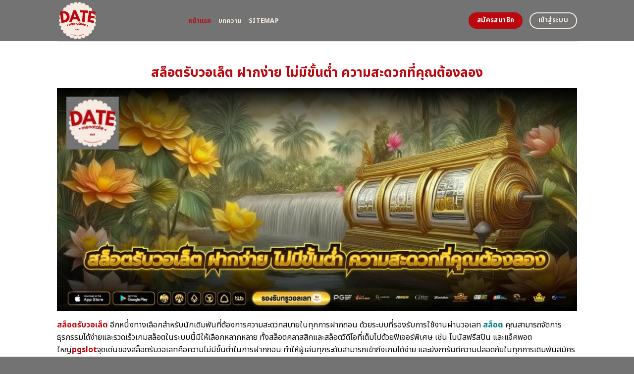

--- FILE ---
content_type: text/html; charset=UTF-8
request_url: https://datemenatalie.com/
body_size: 22622
content:
<!DOCTYPE html>
<html lang="en-US" class="loading-site no-js">
<head>
	<meta charset="UTF-8" />
	<link rel="profile" href="https://gmpg.org/xfn/11" />
	<link rel="pingback" href="https://datemenatalie.com/xmlrpc.php" />
	<link rel="stylesheet" href="https://cdnjs.cloudflare.com/ajax/libs/font-awesome/6.5.2/css/all.min.css" integrity="sha512-SnH5WK+bZxgPHs44uWIX+LLJAJ9/2PkPKZ5QiAj6Ta86w+fsb2TkcmfRyVX3pBnMFcV7oQPJkl9QevSCWr3W6A==" crossorigin="anonymous" referrerpolicy="no-referrer" />
	<script>(function(html){html.className = html.className.replace(/\bno-js\b/,'js')})(document.documentElement);</script>
    <style>
        #wpadminbar #wp-admin-bar-p404_free_top_button .ab-icon:before {
            content: "\f103";
            color: red;
            top: 2px;
        }
    </style>
<meta name='robots' content='index, follow, max-image-preview:large, max-snippet:-1, max-video-preview:-1' />
	<style>img:is([sizes="auto" i], [sizes^="auto," i]) { contain-intrinsic-size: 3000px 1500px }</style>
	<meta name="viewport" content="width=device-width, initial-scale=1" />
	<!-- This site is optimized with the Yoast SEO plugin v25.0 - https://yoast.com/wordpress/plugins/seo/ -->
	<title>สล็อตรับวอเล็ต ฝากง่าย ไม่มีขั้นต่ำ ความสะดวกที่คุณต้องลอง</title>
	<meta name="description" content="ค้นพบโลกแห่งเกมสล็อตที่คุณสามารถเข้าถึงได้อย่างง่ายดายผ่าน สล็อตรับวอเล็ต สนุกสนานกับการเล่นเกมที่หลากหลายพร้อมทั้งรับโอกาสในการเดิมพันและชนะใหญ่ได้ทุกที่ทุกเวลา" />
	<link rel="canonical" href="https://datemenatalie.com/" />
	<meta property="og:locale" content="en_US" />
	<meta property="og:type" content="website" />
	<meta property="og:title" content="สล็อตรับวอเล็ต ฝากง่าย ไม่มีขั้นต่ำ ความสะดวกที่คุณต้องลอง" />
	<meta property="og:description" content="ค้นพบโลกแห่งเกมสล็อตที่คุณสามารถเข้าถึงได้อย่างง่ายดายผ่าน สล็อตรับวอเล็ต สนุกสนานกับการเล่นเกมที่หลากหลายพร้อมทั้งรับโอกาสในการเดิมพันและชนะใหญ่ได้ทุกที่ทุกเวลา" />
	<meta property="og:url" content="https://datemenatalie.com/" />
	<meta property="og:site_name" content="สล็อตรับวอเล็ต ฝากง่าย ไม่มีขั้นต่ำ ความสะดวกที่คุณต้องลอง" />
	<meta property="article:modified_time" content="2025-10-01T07:55:02+00:00" />
	<meta name="twitter:card" content="summary_large_image" />
	<script type="application/ld+json" class="yoast-schema-graph">{"@context":"https://schema.org","@graph":[{"@type":"WebPage","@id":"https://datemenatalie.com/","url":"https://datemenatalie.com/","name":"สล็อตรับวอเล็ต ฝากง่าย ไม่มีขั้นต่ำ ความสะดวกที่คุณต้องลอง","isPartOf":{"@id":"https://datemenatalie.com/#website"},"datePublished":"2024-04-22T11:00:08+00:00","dateModified":"2025-10-01T07:55:02+00:00","description":"ค้นพบโลกแห่งเกมสล็อตที่คุณสามารถเข้าถึงได้อย่างง่ายดายผ่าน สล็อตรับวอเล็ต สนุกสนานกับการเล่นเกมที่หลากหลายพร้อมทั้งรับโอกาสในการเดิมพันและชนะใหญ่ได้ทุกที่ทุกเวลา","breadcrumb":{"@id":"https://datemenatalie.com/#breadcrumb"},"inLanguage":"en-US","potentialAction":[{"@type":"ReadAction","target":["https://datemenatalie.com/"]}]},{"@type":"BreadcrumbList","@id":"https://datemenatalie.com/#breadcrumb","itemListElement":[{"@type":"ListItem","position":1,"name":"Home"}]},{"@type":"WebSite","@id":"https://datemenatalie.com/#website","url":"https://datemenatalie.com/","name":"สล็อตรับวอเล็ต ฝากง่าย ไม่มีขั้นต่ำ ความสะดวกที่คุณต้องลอง","description":"","potentialAction":[{"@type":"SearchAction","target":{"@type":"EntryPoint","urlTemplate":"https://datemenatalie.com/?s={search_term_string}"},"query-input":{"@type":"PropertyValueSpecification","valueRequired":true,"valueName":"search_term_string"}}],"inLanguage":"en-US"}]}</script>
	<meta name="google-site-verification" content="6JNDBtMH8P0uQqzJ9lcO4DbMuyjsMjsGQmJN04O8N_o" />
	<!-- / Yoast SEO plugin. -->


<link rel='dns-prefetch' href='//fonts.googleapis.com' />
<link href='https://fonts.gstatic.com' crossorigin rel='preconnect' />
<link rel='prefetch' href='https://datemenatalie.com/wp-content/themes/flatsome/assets/js/flatsome.js?ver=be4456ec53c49e21f6f3' />
<link rel='prefetch' href='https://datemenatalie.com/wp-content/themes/flatsome/assets/js/chunk.slider.js?ver=3.18.4' />
<link rel='prefetch' href='https://datemenatalie.com/wp-content/themes/flatsome/assets/js/chunk.popups.js?ver=3.18.4' />
<link rel='prefetch' href='https://datemenatalie.com/wp-content/themes/flatsome/assets/js/chunk.tooltips.js?ver=3.18.4' />
<link rel="alternate" type="application/rss+xml" title="สล็อตรับวอเล็ต ฝากง่าย ไม่มีขั้นต่ำ ความสะดวกที่คุณต้องลอง &raquo; Feed" href="https://datemenatalie.com/feed/" />
<link rel="alternate" type="application/rss+xml" title="สล็อตรับวอเล็ต ฝากง่าย ไม่มีขั้นต่ำ ความสะดวกที่คุณต้องลอง &raquo; Comments Feed" href="https://datemenatalie.com/comments/feed/" />
<script type="text/javascript">
/* <![CDATA[ */
window._wpemojiSettings = {"baseUrl":"https:\/\/s.w.org\/images\/core\/emoji\/15.1.0\/72x72\/","ext":".png","svgUrl":"https:\/\/s.w.org\/images\/core\/emoji\/15.1.0\/svg\/","svgExt":".svg","source":{"concatemoji":"https:\/\/datemenatalie.com\/wp-includes\/js\/wp-emoji-release.min.js?ver=6.8.1"}};
/*! This file is auto-generated */
!function(i,n){var o,s,e;function c(e){try{var t={supportTests:e,timestamp:(new Date).valueOf()};sessionStorage.setItem(o,JSON.stringify(t))}catch(e){}}function p(e,t,n){e.clearRect(0,0,e.canvas.width,e.canvas.height),e.fillText(t,0,0);var t=new Uint32Array(e.getImageData(0,0,e.canvas.width,e.canvas.height).data),r=(e.clearRect(0,0,e.canvas.width,e.canvas.height),e.fillText(n,0,0),new Uint32Array(e.getImageData(0,0,e.canvas.width,e.canvas.height).data));return t.every(function(e,t){return e===r[t]})}function u(e,t,n){switch(t){case"flag":return n(e,"\ud83c\udff3\ufe0f\u200d\u26a7\ufe0f","\ud83c\udff3\ufe0f\u200b\u26a7\ufe0f")?!1:!n(e,"\ud83c\uddfa\ud83c\uddf3","\ud83c\uddfa\u200b\ud83c\uddf3")&&!n(e,"\ud83c\udff4\udb40\udc67\udb40\udc62\udb40\udc65\udb40\udc6e\udb40\udc67\udb40\udc7f","\ud83c\udff4\u200b\udb40\udc67\u200b\udb40\udc62\u200b\udb40\udc65\u200b\udb40\udc6e\u200b\udb40\udc67\u200b\udb40\udc7f");case"emoji":return!n(e,"\ud83d\udc26\u200d\ud83d\udd25","\ud83d\udc26\u200b\ud83d\udd25")}return!1}function f(e,t,n){var r="undefined"!=typeof WorkerGlobalScope&&self instanceof WorkerGlobalScope?new OffscreenCanvas(300,150):i.createElement("canvas"),a=r.getContext("2d",{willReadFrequently:!0}),o=(a.textBaseline="top",a.font="600 32px Arial",{});return e.forEach(function(e){o[e]=t(a,e,n)}),o}function t(e){var t=i.createElement("script");t.src=e,t.defer=!0,i.head.appendChild(t)}"undefined"!=typeof Promise&&(o="wpEmojiSettingsSupports",s=["flag","emoji"],n.supports={everything:!0,everythingExceptFlag:!0},e=new Promise(function(e){i.addEventListener("DOMContentLoaded",e,{once:!0})}),new Promise(function(t){var n=function(){try{var e=JSON.parse(sessionStorage.getItem(o));if("object"==typeof e&&"number"==typeof e.timestamp&&(new Date).valueOf()<e.timestamp+604800&&"object"==typeof e.supportTests)return e.supportTests}catch(e){}return null}();if(!n){if("undefined"!=typeof Worker&&"undefined"!=typeof OffscreenCanvas&&"undefined"!=typeof URL&&URL.createObjectURL&&"undefined"!=typeof Blob)try{var e="postMessage("+f.toString()+"("+[JSON.stringify(s),u.toString(),p.toString()].join(",")+"));",r=new Blob([e],{type:"text/javascript"}),a=new Worker(URL.createObjectURL(r),{name:"wpTestEmojiSupports"});return void(a.onmessage=function(e){c(n=e.data),a.terminate(),t(n)})}catch(e){}c(n=f(s,u,p))}t(n)}).then(function(e){for(var t in e)n.supports[t]=e[t],n.supports.everything=n.supports.everything&&n.supports[t],"flag"!==t&&(n.supports.everythingExceptFlag=n.supports.everythingExceptFlag&&n.supports[t]);n.supports.everythingExceptFlag=n.supports.everythingExceptFlag&&!n.supports.flag,n.DOMReady=!1,n.readyCallback=function(){n.DOMReady=!0}}).then(function(){return e}).then(function(){var e;n.supports.everything||(n.readyCallback(),(e=n.source||{}).concatemoji?t(e.concatemoji):e.wpemoji&&e.twemoji&&(t(e.twemoji),t(e.wpemoji)))}))}((window,document),window._wpemojiSettings);
/* ]]> */
</script>

<style id='wp-emoji-styles-inline-css' type='text/css'>

	img.wp-smiley, img.emoji {
		display: inline !important;
		border: none !important;
		box-shadow: none !important;
		height: 1em !important;
		width: 1em !important;
		margin: 0 0.07em !important;
		vertical-align: -0.1em !important;
		background: none !important;
		padding: 0 !important;
	}
</style>
<style id='wp-block-library-inline-css' type='text/css'>
:root{--wp-admin-theme-color:#007cba;--wp-admin-theme-color--rgb:0,124,186;--wp-admin-theme-color-darker-10:#006ba1;--wp-admin-theme-color-darker-10--rgb:0,107,161;--wp-admin-theme-color-darker-20:#005a87;--wp-admin-theme-color-darker-20--rgb:0,90,135;--wp-admin-border-width-focus:2px;--wp-block-synced-color:#7a00df;--wp-block-synced-color--rgb:122,0,223;--wp-bound-block-color:var(--wp-block-synced-color)}@media (min-resolution:192dpi){:root{--wp-admin-border-width-focus:1.5px}}.wp-element-button{cursor:pointer}:root{--wp--preset--font-size--normal:16px;--wp--preset--font-size--huge:42px}:root .has-very-light-gray-background-color{background-color:#eee}:root .has-very-dark-gray-background-color{background-color:#313131}:root .has-very-light-gray-color{color:#eee}:root .has-very-dark-gray-color{color:#313131}:root .has-vivid-green-cyan-to-vivid-cyan-blue-gradient-background{background:linear-gradient(135deg,#00d084,#0693e3)}:root .has-purple-crush-gradient-background{background:linear-gradient(135deg,#34e2e4,#4721fb 50%,#ab1dfe)}:root .has-hazy-dawn-gradient-background{background:linear-gradient(135deg,#faaca8,#dad0ec)}:root .has-subdued-olive-gradient-background{background:linear-gradient(135deg,#fafae1,#67a671)}:root .has-atomic-cream-gradient-background{background:linear-gradient(135deg,#fdd79a,#004a59)}:root .has-nightshade-gradient-background{background:linear-gradient(135deg,#330968,#31cdcf)}:root .has-midnight-gradient-background{background:linear-gradient(135deg,#020381,#2874fc)}.has-regular-font-size{font-size:1em}.has-larger-font-size{font-size:2.625em}.has-normal-font-size{font-size:var(--wp--preset--font-size--normal)}.has-huge-font-size{font-size:var(--wp--preset--font-size--huge)}.has-text-align-center{text-align:center}.has-text-align-left{text-align:left}.has-text-align-right{text-align:right}#end-resizable-editor-section{display:none}.aligncenter{clear:both}.items-justified-left{justify-content:flex-start}.items-justified-center{justify-content:center}.items-justified-right{justify-content:flex-end}.items-justified-space-between{justify-content:space-between}.screen-reader-text{border:0;clip-path:inset(50%);height:1px;margin:-1px;overflow:hidden;padding:0;position:absolute;width:1px;word-wrap:normal!important}.screen-reader-text:focus{background-color:#ddd;clip-path:none;color:#444;display:block;font-size:1em;height:auto;left:5px;line-height:normal;padding:15px 23px 14px;text-decoration:none;top:5px;width:auto;z-index:100000}html :where(.has-border-color){border-style:solid}html :where([style*=border-top-color]){border-top-style:solid}html :where([style*=border-right-color]){border-right-style:solid}html :where([style*=border-bottom-color]){border-bottom-style:solid}html :where([style*=border-left-color]){border-left-style:solid}html :where([style*=border-width]){border-style:solid}html :where([style*=border-top-width]){border-top-style:solid}html :where([style*=border-right-width]){border-right-style:solid}html :where([style*=border-bottom-width]){border-bottom-style:solid}html :where([style*=border-left-width]){border-left-style:solid}html :where(img[class*=wp-image-]){height:auto;max-width:100%}:where(figure){margin:0 0 1em}html :where(.is-position-sticky){--wp-admin--admin-bar--position-offset:var(--wp-admin--admin-bar--height,0px)}@media screen and (max-width:600px){html :where(.is-position-sticky){--wp-admin--admin-bar--position-offset:0px}}
</style>
<link rel='stylesheet' id='flatsome-main-css' href='https://datemenatalie.com/wp-content/themes/flatsome/assets/css/flatsome.css?ver=3.18.4' type='text/css' media='all' />
<style id='flatsome-main-inline-css' type='text/css'>
@font-face {
				font-family: "fl-icons";
				font-display: block;
				src: url(https://datemenatalie.com/wp-content/themes/flatsome/assets/css/icons/fl-icons.eot?v=3.18.4);
				src:
					url(https://datemenatalie.com/wp-content/themes/flatsome/assets/css/icons/fl-icons.eot#iefix?v=3.18.4) format("embedded-opentype"),
					url(https://datemenatalie.com/wp-content/themes/flatsome/assets/css/icons/fl-icons.woff2?v=3.18.4) format("woff2"),
					url(https://datemenatalie.com/wp-content/themes/flatsome/assets/css/icons/fl-icons.ttf?v=3.18.4) format("truetype"),
					url(https://datemenatalie.com/wp-content/themes/flatsome/assets/css/icons/fl-icons.woff?v=3.18.4) format("woff"),
					url(https://datemenatalie.com/wp-content/themes/flatsome/assets/css/icons/fl-icons.svg?v=3.18.4#fl-icons) format("svg");
			}
</style>
<link rel='stylesheet' id='flatsome-style-css' href='https://datemenatalie.com/wp-content/themes/flatsome-child/style.css?ver=3.0' type='text/css' media='all' />
<link rel='stylesheet' id='flatsome-googlefonts-css' href='//fonts.googleapis.com/css?family=Noto+Sans+Thai%3Aregular%2C700%2Cregular%2C700%2Cregular&#038;display=swap&#038;ver=3.9' type='text/css' media='all' />
<script type="text/javascript" src="https://datemenatalie.com/wp-includes/js/jquery/jquery.min.js?ver=3.7.1" id="jquery-core-js"></script>
<script type="text/javascript" src="https://datemenatalie.com/wp-includes/js/jquery/jquery-migrate.min.js?ver=3.4.1" id="jquery-migrate-js"></script>
<link rel="https://api.w.org/" href="https://datemenatalie.com/wp-json/" /><link rel="alternate" title="JSON" type="application/json" href="https://datemenatalie.com/wp-json/wp/v2/pages/602" /><link rel="EditURI" type="application/rsd+xml" title="RSD" href="https://datemenatalie.com/xmlrpc.php?rsd" />
<meta name="generator" content="WordPress 6.8.1" />
<link rel='shortlink' href='https://datemenatalie.com/' />
<link rel="alternate" title="oEmbed (JSON)" type="application/json+oembed" href="https://datemenatalie.com/wp-json/oembed/1.0/embed?url=https%3A%2F%2Fdatemenatalie.com%2F" />
<link rel="alternate" title="oEmbed (XML)" type="text/xml+oembed" href="https://datemenatalie.com/wp-json/oembed/1.0/embed?url=https%3A%2F%2Fdatemenatalie.com%2F&#038;format=xml" />
<style>.bg{opacity: 0; transition: opacity 1s; -webkit-transition: opacity 1s;} .bg-loaded{opacity: 1;}</style><script src="https://code.jquery.com/jquery-3.6.4.min.js"
    integrity="sha256-oP6HI9z1XaZNBrJURtCoUT5SUnxFr8s3BzRl+cbzUq8=" crossorigin="anonymous"></script>

<script>
    $(document).ready(function () {
        $('.ab_accordion_header').click(function () {
            // toggle the content
            $(this).next('.ab_accordion_content').slideToggle(200);
            // toggle the arrow icon
            $(this).toggleClass('active');
            // hide the other contents
            $('.ab_accordion_content').not($(this).next()).slideUp(200);
            // remove the active class from other headers
            $('.ab_accordion_header').not($(this)).removeClass('active');
        });
    });

</script><link rel="icon" href="https://datemenatalie.com/wp-content/uploads/2025/06/datemenatalie-150x150.png" sizes="32x32" />
<link rel="icon" href="https://datemenatalie.com/wp-content/uploads/2025/06/datemenatalie-300x300.png" sizes="192x192" />
<link rel="apple-touch-icon" href="https://datemenatalie.com/wp-content/uploads/2025/06/datemenatalie-300x300.png" />
<meta name="msapplication-TileImage" content="https://datemenatalie.com/wp-content/uploads/2025/06/datemenatalie-300x300.png" />
<style id="custom-css" type="text/css">:root {--primary-color: #f7ebe1;--fs-color-primary: #f7ebe1;--fs-color-secondary: #bb080e;--fs-color-success: #7ea1ff;--fs-color-alert: #135d66;--fs-experimental-link-color: #bb080e;--fs-experimental-link-color-hover: #f7ebe1;}.tooltipster-base {--tooltip-color: #ffffff;--tooltip-bg-color: #000;}.off-canvas-right .mfp-content, .off-canvas-left .mfp-content {--drawer-width: 300px;}.header-main{height: 83px}#logo img{max-height: 83px}#logo{width:235px;}.header-bottom{min-height: 10px}.header-top{min-height: 30px}.transparent .header-main{height: 30px}.transparent #logo img{max-height: 30px}.has-transparent + .page-title:first-of-type,.has-transparent + #main > .page-title,.has-transparent + #main > div > .page-title,.has-transparent + #main .page-header-wrapper:first-of-type .page-title{padding-top: 30px;}.header.show-on-scroll,.stuck .header-main{height:70px!important}.stuck #logo img{max-height: 70px!important}.header-bg-color {background-color: #737373}.header-bottom {background-color: #f1f1f1}.header-main .nav > li > a{line-height: 16px }@media (max-width: 549px) {.header-main{height: 70px}#logo img{max-height: 70px}}.blog-wrapper{background-color: #ffffff;}body{color: #0a0a0a}h1,h2,h3,h4,h5,h6,.heading-font{color: #bb080e;}@media screen and (max-width: 549px){body{font-size: 100%;}}body{font-family: "Noto Sans Thai", sans-serif;}body {font-weight: 400;font-style: normal;}.nav > li > a {font-family: "Noto Sans Thai", sans-serif;}.mobile-sidebar-levels-2 .nav > li > ul > li > a {font-family: "Noto Sans Thai", sans-serif;}.nav > li > a,.mobile-sidebar-levels-2 .nav > li > ul > li > a {font-weight: 700;font-style: normal;}h1,h2,h3,h4,h5,h6,.heading-font, .off-canvas-center .nav-sidebar.nav-vertical > li > a{font-family: "Noto Sans Thai", sans-serif;}h1,h2,h3,h4,h5,h6,.heading-font,.banner h1,.banner h2 {font-weight: 700;font-style: normal;}.alt-font{font-family: "Noto Sans Thai", sans-serif;}.alt-font {font-weight: 400!important;font-style: normal!important;}.header:not(.transparent) .header-nav-main.nav > li > a {color: #f7ebe1;}.header:not(.transparent) .header-nav-main.nav > li > a:hover,.header:not(.transparent) .header-nav-main.nav > li.active > a,.header:not(.transparent) .header-nav-main.nav > li.current > a,.header:not(.transparent) .header-nav-main.nav > li > a.active,.header:not(.transparent) .header-nav-main.nav > li > a.current{color: #bb080e;}.header-nav-main.nav-line-bottom > li > a:before,.header-nav-main.nav-line-grow > li > a:before,.header-nav-main.nav-line > li > a:before,.header-nav-main.nav-box > li > a:hover,.header-nav-main.nav-box > li.active > a,.header-nav-main.nav-pills > li > a:hover,.header-nav-main.nav-pills > li.active > a{color:#FFF!important;background-color: #bb080e;}.footer-2{background-color: #777777}.absolute-footer, html{background-color: #737373}.nav-vertical-fly-out > li + li {border-top-width: 1px; border-top-style: solid;}/* Custom CSS */.sticky-mobile-menu {position: fixed;left: 0;bottom: 0;z-index: 999;-webkit-box-shadow: 0px -8px 29px -12px rgba(0,0,0,0.2);box-shadow: 0px -8px 29px -12px rgba(0,0,0,0.2);}.sticky-mobile-menu .icon-box-center .icon-box-img {margin: 0 auto 4px;}@media (max-width: 549px) {#footer {margin-bottom: 90px;}.social-icons {color : #BE3144;display : inline-block;font-size : 1em;vertical-align : middle;}.label-new.menu-item > a:after{content:"New";}.label-hot.menu-item > a:after{content:"Hot";}.label-sale.menu-item > a:after{content:"Sale";}.label-popular.menu-item > a:after{content:"Popular";}</style>		<style type="text/css" id="wp-custom-css">
			.s1 {
	color : #ffeb3b;
}

h2{
	font-size : 25px;
}

h3{
	font-size : 25px;
}



.ab_accordion {
    width: 100%;
    max-width: 100%;
    margin: auto;
		
}

.ab_accordion_content {
    display: none;
}

.ab_accordion_header {
    cursor: pointer;
    background-color: #FFFFFF;
    padding: 12px;
    font-weight: bold;
    box-shadow: 0 0 5px rgba(0, 0, 0, .3);
    margin-top: 20px;
    border-radius: 3px;
		
}

.ab_accordion_header.active {
    background-color: #Ffffff;
    color: #000;
}

.ab_accordion_content {
    padding: 12px;
    animation: fade-in-up 0.3s ease-in-out;
    border-left: 1px solid #ededed;
    border-right: 1px solid #ededed;
    border-bottom: 1px solid #ededed;
}

.ab_accordion_header i {
    float: right;
    font-size: 18px;
    margin-top:10px;
}

.ab_accordion_header.active i {
    transform: rotate(180deg);
}

@keyframes fade-in-up {
    0% {
        opacity: 0;
        transform: translateY(20px);
    }

    100% {
        opacity: 1;
        transform: translateY(0);
    }
}
		</style>
			
	<!-- Google Tag Manager -->
<script>(function(w,d,s,l,i){w[l]=w[l]||[];w[l].push({'gtm.start':
new Date().getTime(),event:'gtm.js'});var f=d.getElementsByTagName(s)[0],
j=d.createElement(s),dl=l!='dataLayer'?'&l='+l:'';j.async=true;j.src=
'https://www.googletagmanager.com/gtm.js?id='+i+dl;f.parentNode.insertBefore(j,f);
})(window,document,'script','dataLayer','GTM-WVRXCLQP');</script>
<!-- End Google Tag Manager -->
	
	<!-- Google tag (gtag.js) -->
<script async src="https://www.googletagmanager.com/gtag/js?id=G-5TPZV1HHJH"></script>
<script>
  window.dataLayer = window.dataLayer || [];
  function gtag(){dataLayer.push(arguments);}
  gtag('js', new Date());

  gtag('config', 'G-5TPZV1HHJH');
</script>
	
</head>

<body class="home wp-singular page-template page-template-page-blank page-template-page-blank-php page page-id-602 wp-theme-flatsome wp-child-theme-flatsome-child lightbox nav-dropdown-has-arrow nav-dropdown-has-shadow nav-dropdown-has-border">
	
	<!-- Google Tag Manager (noscript) -->
<noscript><iframe src="https://www.googletagmanager.com/ns.html?id=GTM-WVRXCLQP"
height="0" width="0" style="display:none;visibility:hidden"></iframe></noscript>
<!-- End Google Tag Manager (noscript) -->


<a class="skip-link screen-reader-text" href="#main">Skip to content</a>

<div id="wrapper">

	
	<header id="header" class="header has-sticky sticky-jump">
		<div class="header-wrapper">
			<div id="masthead" class="header-main ">
      <div class="header-inner flex-row container logo-left medium-logo-center" role="navigation">

          <!-- Logo -->
          <div id="logo" class="flex-col logo">
            
<!-- Header logo -->
<a href="https://datemenatalie.com/" title="สล็อตรับวอเล็ต ฝากง่าย ไม่มีขั้นต่ำ ความสะดวกที่คุณต้องลอง" rel="home">
		<img data-lazyloaded="1" src="[data-uri]" width="500" height="500" data-src="https://datemenatalie.com/wp-content/uploads/2025/06/datemenatalie.png" class="header_logo header-logo" alt="สล็อตรับวอเล็ต ฝากง่าย ไม่มีขั้นต่ำ ความสะดวกที่คุณต้องลอง"/><noscript><img width="500" height="500" src="https://datemenatalie.com/wp-content/uploads/2025/06/datemenatalie.png" class="header_logo header-logo" alt="สล็อตรับวอเล็ต ฝากง่าย ไม่มีขั้นต่ำ ความสะดวกที่คุณต้องลอง"/></noscript><img data-lazyloaded="1" src="[data-uri]"  width="500" height="500" data-src="https://datemenatalie.com/wp-content/uploads/2025/06/datemenatalie.png" class="header-logo-dark" alt="สล็อตรับวอเล็ต ฝากง่าย ไม่มีขั้นต่ำ ความสะดวกที่คุณต้องลอง"/><noscript><img  width="500" height="500" src="https://datemenatalie.com/wp-content/uploads/2025/06/datemenatalie.png" class="header-logo-dark" alt="สล็อตรับวอเล็ต ฝากง่าย ไม่มีขั้นต่ำ ความสะดวกที่คุณต้องลอง"/></noscript></a>
          </div>

          <!-- Mobile Left Elements -->
          <div class="flex-col show-for-medium flex-left">
            <ul class="mobile-nav nav nav-left ">
              <li class="nav-icon has-icon">
  		<a href="#" data-open="#main-menu" data-pos="left" data-bg="main-menu-overlay" data-color="" class="is-small" aria-label="Menu" aria-controls="main-menu" aria-expanded="false">

		  <i class="icon-menu" ></i>
		  		</a>
	</li>
            </ul>
          </div>

          <!-- Left Elements -->
          <div class="flex-col hide-for-medium flex-left
            flex-grow">
            <ul class="header-nav header-nav-main nav nav-left  nav-uppercase" >
              <li id="menu-item-1007" class="menu-item menu-item-type-post_type menu-item-object-page menu-item-home current-menu-item page_item page-item-602 current_page_item menu-item-1007 active menu-item-design-default"><a href="https://datemenatalie.com/" aria-current="page" class="nav-top-link">หน้าแรก</a></li>
<li id="menu-item-1006" class="menu-item menu-item-type-post_type menu-item-object-page menu-item-1006 menu-item-design-default"><a href="https://datemenatalie.com/%e0%b8%9a%e0%b8%97%e0%b8%84%e0%b8%a7%e0%b8%b2%e0%b8%a1/" class="nav-top-link">บทความ</a></li>
<li id="menu-item-1064" class="menu-item menu-item-type-custom menu-item-object-custom menu-item-1064 menu-item-design-default"><a href="https://datemenatalie.com/sitemap_index.xml" class="nav-top-link">Sitemap</a></li>
            </ul>
          </div>

          <!-- Right Elements -->
          <div class="flex-col hide-for-medium flex-right">
            <ul class="header-nav header-nav-main nav nav-right  nav-uppercase">
              <li class="html header-button-1">
	<div class="header-button">
		<a class="button secondary"  style="border-radius:99px;">
    <span>สมัครสมาชิก</span>
  </a>
	</div>
</li>
<li class="html header-button-2">
	<div class="header-button">
		<a class="button primary is-outline"  style="border-radius:99px;">
    <span>เข้าสู่ระบบ</span>
  </a>
	</div>
</li>
            </ul>
          </div>

          <!-- Mobile Right Elements -->
          <div class="flex-col show-for-medium flex-right">
            <ul class="mobile-nav nav nav-right ">
                          </ul>
          </div>

      </div>

            <div class="container"><div class="top-divider full-width"></div></div>
      </div>

<div class="header-bg-container fill"><div class="header-bg-image fill"></div><div class="header-bg-color fill"></div></div>		</div>
	</header>

	
	<main id="main" class="">


<div id="content" role="main" class="content-area">

		
				<section class="section" id="section_1680676206">
		<div class="bg section-bg fill bg-fill  bg-loaded">

			
			
			

		</div>

		

		<div class="section-content relative">
			
<div class="row" id="row-1651340116">

	<div id="col-1463940891" class="col small-12 large-12">
				<div class="col-inner">
			
			
	<div class="img has-hover x md-x lg-x y md-y lg-y" id="image_1595864310">
								<div class="img-inner dark">
									
					</div>
								
<style>
#image_1595864310 {
  width: 100%;
}
</style>
	</div>
	
	<div id="text-3705313702" class="text">
		
<h1><span id="slxt_rab_wx_let_fak_ngay_mimi_khan_ta_khwam_sadwk_thi_khun_txng_lxng">สล็อตรับวอเล็ต ฝากง่าย ไม่มีขั้นต่ำ ความสะดวกที่คุณต้องลอง</span></h1>
		
<style>
#text-3705313702 {
  text-align: center;
  color: #bb080e;
}
#text-3705313702 > * {
  color: #bb080e;
}
</style>
	</div>
	
	<div class="img has-hover x md-x lg-x y md-y lg-y" id="image_1124871146">
								<div class="img-inner dark">
			<img data-lazyloaded="1" src="[data-uri]" fetchpriority="high" decoding="async" width="1020" height="437" data-src="https://datemenatalie.com/wp-content/uploads/2025/06/3489-datemenatalie-01-1024x439.jpg" class="attachment-large size-large" alt="สล็อตรับวอเล็ต ฝากง่าย ไม่มีขั้นต่ำ ความสะดวกที่คุณต้องลอง" data-srcset="https://datemenatalie.com/wp-content/uploads/2025/06/3489-datemenatalie-01-1024x439.jpg 1024w, https://datemenatalie.com/wp-content/uploads/2025/06/3489-datemenatalie-01-300x129.jpg 300w, https://datemenatalie.com/wp-content/uploads/2025/06/3489-datemenatalie-01-768x329.jpg 768w, https://datemenatalie.com/wp-content/uploads/2025/06/3489-datemenatalie-01.jpg 1400w" data-sizes="(max-width: 1020px) 100vw, 1020px"><noscript><img fetchpriority="high" decoding="async" width="1020" height="437" src="https://datemenatalie.com/wp-content/uploads/2025/06/3489-datemenatalie-01-1024x439.jpg" class="attachment-large size-large" alt="สล็อตรับวอเล็ต ฝากง่าย ไม่มีขั้นต่ำ ความสะดวกที่คุณต้องลอง" srcset="https://datemenatalie.com/wp-content/uploads/2025/06/3489-datemenatalie-01-1024x439.jpg 1024w, https://datemenatalie.com/wp-content/uploads/2025/06/3489-datemenatalie-01-300x129.jpg 300w, https://datemenatalie.com/wp-content/uploads/2025/06/3489-datemenatalie-01-768x329.jpg 768w, https://datemenatalie.com/wp-content/uploads/2025/06/3489-datemenatalie-01.jpg 1400w" sizes="(max-width: 1020px) 100vw, 1020px"></noscript>						
					</div>
								
<style>
#image_1124871146 {
  width: 100%;
}
</style>
	</div>
	
	<div id="text-2199674511" class="text">
		
<p><strong><a href="https://datemenatalie.com/">สล็อตรับวอเล็ต</a></strong> อีกหนึ่งทางเลือกสำหรับนักเดิมพันที่ต้องการความสะดวกสบายในทุกการฝากถอน ด้วยระบบที่รองรับการใช้งานผ่านวอเลท <a href="https://neopgslot.com/pgslot/"><span style="color: #008080;"><strong>สล็อต</strong></span></a> คุณสามารถจัดการธุรกรรมได้ง่ายและรวดเร็วเกมสล็อตในระบบนี้มีให้เลือกหลากหลาย ทั้งสล็อตคลาสสิกและสล็อตวิดีโอที่เต็มไปด้วยฟีเจอร์พิเศษ เช่น โบนัสฟรีสปิน และแจ็คพอตใหญ่<strong><a href="https://tgcsthai.com/">pgslot</a></strong>จุดเด่นของสล็อตรับวอเลทคือความไม่มีขั้นต่ำในการฝากถอน ทำให้ผู้เล่นทุกระดับสามารถเข้าถึงเกมได้ง่าย และยังการันตีความปลอดภัยในทุกการเดิมพันสมัครสมาชิกวันนี้ แล้วเริ่มต้นความสนุกแบบไร้ขีดจำกัดกับสล็อตรับวอเลทได้เลย</p>
		
<style>
#text-2199674511 {
  text-align: left;
}
</style>
	</div>
	
		</div>
					</div>

	
</div>
<div class="row" id="row-1704809725">

	<div id="col-1966192328" class="col small-12 large-12">
				<div class="col-inner">
			
			
<div class="lwptoc lwptoc-baseItems lwptoc-light lwptoc-notInherit" data-smooth-scroll="1" data-smooth-scroll-offset="24"><div class="lwptoc_i">    <div class="lwptoc_header">
        <b class="lwptoc_title">Contents</b>                    <span class="lwptoc_toggle">
                <a href="#" class="lwptoc_toggle_label" data-label="show">hide</a>            </span>
            </div>
<div class="lwptoc_items lwptoc_items-visible">
    <div class="lwptoc_itemWrap"><div class="lwptoc_item">    <a href="#slxt_rab_wx_let_fak_ngay_mimi_khan_ta_khwam_sadwk_thi_khun_txng_lxng">
                    <span class="lwptoc_item_number">1</span>
                <span class="lwptoc_item_label">สล็อตรับวอเล็ต ฝากง่าย ไม่มีขั้นต่ำ ความสะดวกที่คุณต้องลอง</span>
    </a>
    <div class="lwptoc_itemWrap"><div class="lwptoc_item">    <a href="#slxt_rab_wx_let_sadwk_thuk_kar_fak-thxn_mimi_khan_ta_len_di_thuk_thi_thuk_wela">
                    <span class="lwptoc_item_number">1.1</span>
                <span class="lwptoc_item_label">สล็อตรับวอเล็ต สะดวกทุกการฝาก-ถอน ไม่มีขั้นต่ำ เล่นได้ทุกที่ทุกเวลา</span>
    </a>
    </div><div class="lwptoc_item">    <a href="#slxt_rab_wx_let_fak-thxn_ngay_mi_ngx_baychi_thnakhar_txb_cothy_thuk_khwam_txngkar">
                    <span class="lwptoc_item_number">1.2</span>
                <span class="lwptoc_item_label">สล็อตรับวอเล็ต ฝาก-ถอนง่าย ไม่ง้อบัญชีธนาคาร ตอบโจทย์ทุกความต้องการ</span>
    </a>
    </div><div class="lwptoc_item">    <a href="#slxt_rab_wx_let_fak_ngay_thxn_wi_mimi_khan_ta_snuk_di_thuk_thi_thuk_wela">
                    <span class="lwptoc_item_number">1.3</span>
                <span class="lwptoc_item_label">สล็อตรับวอเล็ต ฝากง่าย ถอนไว ไม่มีขั้นต่ำ สนุกได้ทุกที่ทุกเวลา</span>
    </a>
    </div><div class="lwptoc_item">    <a href="#slxt_rab_wx_let_teim_ngein_ngay_len_di_thuk_kem_caekh_phxt_hiy_rx_khun_xyu">
                    <span class="lwptoc_item_number">1.4</span>
                <span class="lwptoc_item_label">สล็อตรับวอเล็ต เติมเงินง่าย เล่นได้ทุกเกม แจ็คพอตใหญ่รอคุณอยู่</span>
    </a>
    </div><div class="lwptoc_item">    <a href="#slxt_rab_wx_let_teim_pub_len_pab_mimi_khan_ta_snuk_di_thuk_thi_thuk_wela">
                    <span class="lwptoc_item_number">1.5</span>
                <span class="lwptoc_item_label">สล็อตรับวอเล็ต เติมปุ๊บ เล่นปั๊บ ไม่มีขั้นต่ำ สนุกได้ทุกที่ทุกเวลา</span>
    </a>
    <div class="lwptoc_itemWrap"><div class="lwptoc_item">    <a href="#slxt_rab_wx_let_fak_thxn_sadwk_lun_caekh_phxt_thuk_wan">
                    <span class="lwptoc_item_number">1.5.1</span>
                <span class="lwptoc_item_label">สล็อตรับวอเล็ต ฝากถอนสะดวก ลุ้นแจ็คพอตทุกวัน</span>
    </a>
    </div><div class="lwptoc_item">    <a href="#slxt_rab_wx_let_snuk_khrb_thuk_kem_lun_rangwal_hiy_thuk_wan">
                    <span class="lwptoc_item_number">1.5.2</span>
                <span class="lwptoc_item_label">สล็อตรับวอเล็ต สนุกครบทุกเกม ลุ้นรางวัลใหญ่ทุกวัน</span>
    </a>
    </div><div class="lwptoc_item">    <a href="#slxt_rab_wx_let_deim_phan_ngay_len_slxt_di_thuk_wela_rabb_di_mimi_khan_ta">
                    <span class="lwptoc_item_number">1.5.3</span>
                <span class="lwptoc_item_label">สล็อตรับวอเล็ต เดิมพันง่าย เล่นสล็อตได้ทุกเวลา ระบบดี ไม่มีขั้นต่ำ</span>
    </a>
    </div></div></div><div class="lwptoc_item">    <a href="#slxt_rab_wx_let_peliyn_kar_len_slxt_hi_sadwk_khun_rabb_plxdphay_len_ngay_taek_bxy">
                    <span class="lwptoc_item_number">1.6</span>
                <span class="lwptoc_item_label">สล็อตรับวอเล็ต เปลี่ยนการเล่นสล็อตให้สะดวกขึ้น ระบบปลอดภัย เล่นง่าย แตกบ่อย</span>
    </a>
    <div class="lwptoc_itemWrap"><div class="lwptoc_item">    <a href="#slxt_rab_wx_let_di_ngein_cring_fak_thxn_sadwk_snuk_khrb_thuk_kar_deim_phan">
                    <span class="lwptoc_item_number">1.6.1</span>
                <span class="lwptoc_item_label">สล็อตรับวอเล็ต ได้เงินจริง ฝากถอนสะดวก สนุกครบทุกการเดิมพัน</span>
    </a>
    </div><div class="lwptoc_item">    <a href="#slxt_rab_wx_let_web_deiyw_thi_hi_khun_thang_khwam_snuk_laea_khwam_sadwk_ni_kar_deim_phan">
                    <span class="lwptoc_item_number">1.6.2</span>
                <span class="lwptoc_item_label">สล็อตรับวอเล็ต เว็บเดียวที่ให้คุณทั้งความสนุกและความสะดวกในการเดิมพัน</span>
    </a>
    </div></div></div><div class="lwptoc_item">    <a href="#slxt_rab_wx_let_fak_thxn_ngay_mi_yung_yak_teim_ngein_wi_phrxm_luy_di_thanthi">
                    <span class="lwptoc_item_number">1.7</span>
                <span class="lwptoc_item_label">สล็อตรับวอเล็ต ฝากถอนง่ายไม่ยุ่งยาก เติมเงินไว พร้อมลุยได้ทันที</span>
    </a>
    <div class="lwptoc_itemWrap"><div class="lwptoc_item">    <a href="#slxt_rab_wx_let_khwam_sadwk_thima_phrxm_khwam_snuk_fak_thxn_wi_di_ngein_cring">
                    <span class="lwptoc_item_number">1.7.1</span>
                <span class="lwptoc_item_label">สล็อตรับวอเล็ต ความสะดวกที่มาพร้อมความสนุก ฝากถอนไว ได้เงินจริง</span>
    </a>
    </div><div class="lwptoc_item">    <a href="#slxt_rab_wx_let_teim_ngay_thxn_rew_snuk_di_mimi_sadud_thuk_kar_hmun_khux_kari">
                    <span class="lwptoc_item_number">1.7.2</span>
                <span class="lwptoc_item_label">สล็อตรับวอเล็ต เติมง่าย ถอนเร็ว สนุกได้ไม่มีสะดุด ทุกการหมุนคือกำไร</span>
    </a>
    </div></div></div><div class="lwptoc_item">    <a href="#FAQ_khatham_thi_phb_bxy">
                    <span class="lwptoc_item_number">1.8</span>
                <span class="lwptoc_item_label">FAQ คำถามที่พบบ่อย</span>
    </a>
    <div class="lwptoc_itemWrap"><div class="lwptoc_item">    <a href="#slxt_rab_wx_let_khux_xari_laea_thami_thung_di_rab_khwam_niym">
                    <span class="lwptoc_item_number">1.8.1</span>
                <span class="lwptoc_item_label">สล็อตรับวอเล็ตคืออะไรและทำไมถึงได้รับความนิยม?</span>
    </a>
    </div><div class="lwptoc_item">    <a href="#mi_khxdi_xyangri_ni_kar_leuxk_len_slxt_rab_wx_let">
                    <span class="lwptoc_item_number">1.8.2</span>
                <span class="lwptoc_item_label">มีข้อดีอย่างไรในการเลือกเล่นสล็อตรับวอเล็ต?</span>
    </a>
    </div><div class="lwptoc_item">    <a href="#khan_txn_kar_fak_hrux_thxn_ngein_phan_slxt_rab_wx_let_yung_yak_hrux_mi">
                    <span class="lwptoc_item_number">1.8.3</span>
                <span class="lwptoc_item_label">ขั้นตอนการฝากหรือถอนเงินผ่านสล็อตรับวอเล็ตยุ่งยากหรือไม่?</span>
    </a>
    </div></div></div></div></div></div></div>
</div></div>
		</div>
					</div>

	
</div>
<div class="row" id="row-1829432208">

	<div id="col-592024834" class="col small-12 large-12">
				<div class="col-inner">
			
			
	<div id="text-2272148736" class="text">
		
<h2><span id="slxt_rab_wx_let_sadwk_thuk_kar_fak-thxn_mimi_khan_ta_len_di_thuk_thi_thuk_wela">สล็อตรับวอเล็ต สะดวกทุกการฝาก-ถอน ไม่มีขั้นต่ำ เล่นได้ทุกที่ทุกเวลา</span></h2>
		
<style>
#text-2272148736 {
  text-align: center;
  color: #bb080e;
}
#text-2272148736 > * {
  color: #bb080e;
}
</style>
	</div>
	
	<div id="text-1926232516" class="text">
		
<p>สล็อตรับวอเล็ต นักเล่นสล็อตยุคใหม่ที่มองหาความสะดวกสบายในการเดิมพัน ด้วยระบบฝาก-ถอนที่รองรับ True Wallet คุณสามารถทำรายการได้ง่ายๆ โดยไม่ต้องพึ่งบัญชีธนาคาร ไม่ว่าจะฝากหรือถอน ระบบของเรารวดเร็วและปลอดภัย ทำรายการเสร็จในไม่กี่วินาที เกมสล็อตที่นี่มีให้เลือกมากกว่า 200 เกม ครบทุกสไตล์ ไม่ว่าจะเป็นสล็อตแนวคลาสสิก ผจญภัย หรือสล็อตแจ็กพอตแตกง่าย สมัครสมาชิกวันนี้พร้อมรับโปรโมชั่นพิเศษที่ช่วยเพิ่มโอกาสในการชนะของคุณ<br>
		
<style>
#text-1926232516 {
  text-align: left;
}
</style>
	</p></div>
	
		</div>
					</div>

	
</div>
<div class="row" id="row-1929602054">

	<div id="col-761877653" class="col small-12 large-12">
				<div class="col-inner">
			
			
	<div id="text-1879819238" class="text">
		
<h2><span id="slxt_rab_wx_let_fak-thxn_ngay_mi_ngx_baychi_thnakhar_txb_cothy_thuk_khwam_txngkar">สล็อตรับวอเล็ต ฝาก-ถอนง่าย ไม่ง้อบัญชีธนาคาร ตอบโจทย์ทุกความต้องการ</span></h2>
		
<style>
#text-1879819238 {
  text-align: center;
  color: #bb080e;
}
#text-1879819238 > * {
  color: #bb080e;
}
</style>
	</div>
	
	<div id="text-2312773649" class="text">
		
<p>สล็อตรับวอเล็ต ในยุคที่ความสะดวกเป็นสิ่งสำคัญ สล็อตรับวอเล็ตได้พัฒนาระบบฝาก-ถอนที่รองรับ True Wallet ทำให้คุณทำธุรกรรมได้ง่ายดายมากยิ่งขึ้น หมดกังวลเรื่องบัญชีธนาคารที่อาจไม่รองรับ ทุกเกมของเราถูกออกแบบมาให้เล่นง่าย โบนัสแตกบ่อย และเหมาะกับผู้เล่นทุกระดับ ตั้งแต่มือใหม่จนถึงเซียนสล็อต อย่าพลาดโอกาสในการเล่นเกมสนุกๆ พร้อมทำกำไรได้จริง สมัครวันนี้และเตรียมรับสิทธิพิเศษมากมาย<br>
		
<style>
#text-2312773649 {
  text-align: left;
}
</style>
	</p></div>
	
		</div>
					</div>

	
</div>
<div class="row" id="row-1531909969">

	<div id="col-837996436" class="col small-12 large-12">
				<div class="col-inner">
			
			
	<div class="img has-hover x md-x lg-x y md-y lg-y" id="image_475497059">
								<div class="img-inner dark">
									
					</div>
								
<style>
#image_475497059 {
  width: 100%;
}
</style>
	</div>
	
	<div class="img has-hover x md-x lg-x y md-y lg-y" id="image_1347685551">
								<div class="img-inner dark">
			<img data-lazyloaded="1" src="[data-uri]" decoding="async" width="1020" height="437" data-src="https://datemenatalie.com/wp-content/uploads/2025/06/3489-datemenatalie-02-1024x439.jpg" class="attachment-large size-large" alt="สล็อตรับวอเล็ต ฝากง่าย ถอนไว ไม่มีขั้นต่ำ สนุกได้ทุกที่ทุกเวลา" data-srcset="https://datemenatalie.com/wp-content/uploads/2025/06/3489-datemenatalie-02-1024x439.jpg 1024w, https://datemenatalie.com/wp-content/uploads/2025/06/3489-datemenatalie-02-300x129.jpg 300w, https://datemenatalie.com/wp-content/uploads/2025/06/3489-datemenatalie-02-768x329.jpg 768w, https://datemenatalie.com/wp-content/uploads/2025/06/3489-datemenatalie-02.jpg 1400w" data-sizes="(max-width: 1020px) 100vw, 1020px"><noscript><img decoding="async" width="1020" height="437" src="https://datemenatalie.com/wp-content/uploads/2025/06/3489-datemenatalie-02-1024x439.jpg" class="attachment-large size-large" alt="สล็อตรับวอเล็ต ฝากง่าย ถอนไว ไม่มีขั้นต่ำ สนุกได้ทุกที่ทุกเวลา" srcset="https://datemenatalie.com/wp-content/uploads/2025/06/3489-datemenatalie-02-1024x439.jpg 1024w, https://datemenatalie.com/wp-content/uploads/2025/06/3489-datemenatalie-02-300x129.jpg 300w, https://datemenatalie.com/wp-content/uploads/2025/06/3489-datemenatalie-02-768x329.jpg 768w, https://datemenatalie.com/wp-content/uploads/2025/06/3489-datemenatalie-02.jpg 1400w" sizes="(max-width: 1020px) 100vw, 1020px"></noscript>						
					</div>
								
<style>
#image_1347685551 {
  width: 100%;
}
</style>
	</div>
	
		</div>
					</div>

	
</div>
<div class="row" id="row-571666470">

	<div id="col-598395881" class="col small-12 large-12">
				<div class="col-inner">
			
			
	<div id="text-2400267381" class="text">
		
<h2><span id="slxt_rab_wx_let_fak_ngay_thxn_wi_mimi_khan_ta_snuk_di_thuk_thi_thuk_wela">สล็อตรับวอเล็ต ฝากง่าย ถอนไว ไม่มีขั้นต่ำ สนุกได้ทุกที่ทุกเวลา</span></h2>
		
<style>
#text-2400267381 {
  text-align: center;
  color: #bb080e;
}
#text-2400267381 > * {
  color: #bb080e;
}
</style>
	</div>
	
	<div id="text-760127756" class="text">
		
<p>สล็อตรับวอเล็ต หากคุณกำลังมองหาเว็บสล็อตที่ตอบโจทย์ทั้งความสนุกและความสะดวก สล็อตรับวอเล็ตคือคำตอบ ระบบฝาก-ถอนที่รองรับ True Wallet ช่วยให้ทุกธุรกรรมของคุณง่ายขึ้น ไม่ต้องใช้บัญชีธนาคารให้ยุ่งยาก เริ่มต้นเล่นได้ทันทีด้วยขั้นต่ำที่คุณกำหนดเอง เกมสล็อตของเราถูกคัดสรรมาอย่างดี ไม่ว่าจะเป็นเกมยอดนิยม หรือเกมที่มีโบนัสแจ็กพอตแตกง่าย สมัครสมาชิกวันนี้ พร้อมรับโปรโมชั่นที่ช่วยเพิ่มโอกาสชนะให้กับคุณทันที<br>
		
<style>
#text-760127756 {
  text-align: left;
}
</style>
	</p></div>
	
		</div>
					</div>

	
</div>
<div class="row" id="row-1051292882">

	<div id="col-1946323811" class="col small-12 large-12">
				<div class="col-inner">
			
			
	<div id="text-1783798567" class="text">
		
<h2><span id="slxt_rab_wx_let_teim_ngein_ngay_len_di_thuk_kem_caekh_phxt_hiy_rx_khun_xyu">สล็อตรับวอเล็ต เติมเงินง่าย เล่นได้ทุกเกม แจ็คพอตใหญ่รอคุณอยู่</span></h2>
		
<style>
#text-1783798567 {
  text-align: center;
  color: #bb080e;
}
#text-1783798567 > * {
  color: #bb080e;
}
</style>
	</div>
	
	<div id="text-2024997702" class="text">
		
<p>สล็อตรับวอเล็ต หากคุณกำลังมองหาความสะดวกในการเดิมพัน ระบบฝากถอนผ่านวอเลทช่วยให้การทำธุรกรรมรวดเร็วและง่ายดาย เกมสล็อตที่นี่มีให้เลือกมากมาย ครอบคลุมทุกแนว ไม่ว่าจะเป็นธีมแฟนตาซี ผจญภัย หรือสล็อตผลไม้แบบคลาสสิก ทุกเกมมาพร้อมโอกาสลุ้นแจ็คพอตที่แตกง่ายนอกจากนี้ การฝากถอนแบบไม่มีขั้นต่ำช่วยให้ผู้เล่นทุกระดับสามารถสนุกกับเกมได้เต็มที่ ลองสัมผัสประสบการณ์ใหม่กับสล็อตรับวอเลท แล้วลุ้นรางวัลใหญ่ไปพร้อมกัน<br>
		
<style>
#text-2024997702 {
  text-align: left;
}
</style>
	</p></div>
	
		</div>
					</div>

	
</div>
<div class="row" id="row-11859733">

	<div id="col-669428403" class="col small-12 large-12">
				<div class="col-inner">
			
			
	<div id="text-2711004923" class="text">
		
<h2><span id="slxt_rab_wx_let_teim_pub_len_pab_mimi_khan_ta_snuk_di_thuk_thi_thuk_wela">สล็อตรับวอเล็ต เติมปุ๊บ เล่นปั๊บ ไม่มีขั้นต่ำ สนุกได้ทุกที่ทุกเวลา</span></h2>
		
<style>
#text-2711004923 {
  text-align: center;
  color: #bb080e;
}
#text-2711004923 > * {
  color: #bb080e;
}
</style>
	</div>
	
	<div id="text-3193631719" class="text">
		
<p>สล็อตรับวอเล็ต ถ้าคุณกำลังมองหาวิธีการเล่นสล็อตที่ง่ายและสะดวกให้คุณเติมเงินและถอนเงินได้อย่างรวดเร็วเกมสล็อตที่นี่ออกแบบมาให้เหมาะกับผู้เล่นทุกระดับ ไม่ว่าจะเป็นมือใหม่หรือเซียนสล็อต ทุกเกมมาพร้อมโอกาสในการชนะและฟีเจอร์พิเศษที่ทำให้การเล่นสนุกยิ่งขึ้นนอกจากนี้ สล็อตรับวอเลทยังมาพร้อมกับโปรโมชั่นพิเศษสำหรับผู้เล่นใหม่และเก่า ลองสมัครและเริ่มต้นสนุกกับเกมสล็อตที่สะดวกและปลอดภัยที่สุดได้แล้ววันนี้<br>
		
<style>
#text-3193631719 {
  text-align: left;
}
</style>
	</p></div>
	
		</div>
					</div>

	
</div>
<div class="row" id="row-1246122508">

	<div id="col-1642830886" class="col medium-6 small-12 large-6">
				<div class="col-inner">
			
			
	<div id="text-1165455273" class="text">
		
<h3><span id="slxt_rab_wx_let_fak_thxn_sadwk_lun_caekh_phxt_thuk_wan"><span style="font-size: 75%;">สล็อตรับวอเล็ต ฝากถอนสะดวก ลุ้นแจ็คพอตทุกวัน</span></span></h3>
		
<style>
#text-1165455273 {
  text-align: left;
  color: #bb080e;
}
#text-1165455273 > * {
  color: #bb080e;
}
</style>
	</div>
	
	<div id="text-3687456035" class="text">
		
<p>สล็อตรับวอเล็ต สำหรับคนที่ชอบความสะดวกในการเล่นสล็อต ระบบฝากถอนผ่านวอเลทช่วยให้ทุกธุรกรรมง่ายและรวดเร็วเกมสล็อตที่นี่มีให้เลือกเล่นหลากหลายแนว พร้อมโอกาสลุ้นรางวัลใหญ่จากแจ็คพอตที่แจกจริงทุกวัน จุดเด่นคือการไม่มีขั้นต่ำในการฝากถอน ทำให้ผู้เล่นทุกระดับสามารถสนุกได้แบบไร้ข้อจำกัด ลองสมัครสมาชิกสล็อตรับวอเลท แล้วเริ่มต้นความสนุกที่มาพร้อมกับโอกาสในการชนะรางวัลใหญ่<br>
		
<style>
#text-3687456035 {
  text-align: left;
}
</style>
	</p></div>
	
	<div id="text-2581645850" class="text">
		
<h3><span id="slxt_rab_wx_let_snuk_khrb_thuk_kem_lun_rangwal_hiy_thuk_wan"><span style="font-size: 75%;">สล็อตรับวอเล็ต สนุกครบทุกเกม ลุ้นรางวัลใหญ่ทุกวัน</span></span></h3>
		
<style>
#text-2581645850 {
  text-align: left;
  color: #bb080e;
}
#text-2581645850 > * {
  color: #bb080e;
}
</style>
	</div>
	
	<div id="text-3626664536" class="text">
		
<p>สล็อตรับวอเล็ต สำหรับคนที่ชอบความสะดวกสบาย ระบบฝากถอนผ่านวอเลทช่วยให้ทุกการทำธุรกรรมง่ายขึ้น ไม่ต้องรอนาน เกมสล็อตในระบบนี้มาพร้อมกับฟีเจอร์ที่น่าสนใจ เช่น ฟรีสปิน โบนัสเงินสด และแจ็คพอตใหญ่ที่แตกง่าย ทำให้ทุกการหมุนเต็มไปด้วยความตื่นเต้นการฝากถอนไม่มีขั้นต่ำช่วยให้ผู้เล่นทุกระดับสามารถสนุกกับเกมได้โดยไม่ต้องกังวลเรื่องงบประมาณ ลองเล่นและสัมผัสความสนุกแบบใหม่กับสล็อตรับวอเลท แล้วคุณจะไม่อยากพลาดทุกการเดิมพัน<br>
		
<style>
#text-3626664536 {
  text-align: left;
}
</style>
	</p></div>
	
	<div id="text-3677253988" class="text">
		
<h3><span id="slxt_rab_wx_let_deim_phan_ngay_len_slxt_di_thuk_wela_rabb_di_mimi_khan_ta"><span style="font-size: 75%;">สล็อตรับวอเล็ต เดิมพันง่าย เล่นสล็อตได้ทุกเวลา ระบบดี ไม่มีขั้นต่ำ</span></span></h3>
		
<style>
#text-3677253988 {
  text-align: left;
  color: #bb080e;
}
#text-3677253988 > * {
  color: #bb080e;
}
</style>
	</div>
	
	<div id="text-4125111821" class="text">
		
<p><span style="font-weight: 400;">สล็อตรับวอเล็ต </span><span style="font-weight: 400;">อันดับหนึ่งของคนรักสล็อตที่ต้องการระบบฝาก-ถอนที่สะดวกและปลอดภัย รองรับ True Wallet ที่ช่วยให้คุณทำรายการได้ตลอด 24 ชั่วโมง ไม่ว่าคุณจะอยู่ที่ไหนก็สนุกกับเกมสล็อตคุณภาพจากทุกค่ายดังได้ทันที ระบบเกมลื่นไหล โบนัสแตกง่าย พร้อมโปรโมชั่นที่คุ้มค่าในทุกช่วงเวลา สมัครสมาชิกวันนี้เพื่อสัมผัสประสบการณ์ที่แตกต่างและพิเศษกว่าใคร</span><br>
		
<style>
#text-4125111821 {
  text-align: left;
}
</style>
	</p></div>
	
		</div>
					</div>

	

	<div id="col-741245032" class="col medium-6 small-12 large-6">
				<div class="col-inner text-center">
			
			
	<div class="img has-hover x md-x lg-x y md-y lg-y" id="image_628796973">
								<div class="img-inner image-cover dark" style="padding-top:100%;">
			<img data-lazyloaded="1" src="[data-uri]" decoding="async" width="700" height="700" data-src="https://datemenatalie.com/wp-content/uploads/2025/06/3489-datemenatalie-03.jpg" class="attachment-large size-large" alt="สล็อตรับวอเล็ต เติมปุ๊บ เล่นปั๊บ ไม่มีขั้นต่ำ สนุกได้ทุกที่ทุกเวลา" data-srcset="https://datemenatalie.com/wp-content/uploads/2025/06/3489-datemenatalie-03.jpg 700w, https://datemenatalie.com/wp-content/uploads/2025/06/3489-datemenatalie-03-300x300.jpg 300w, https://datemenatalie.com/wp-content/uploads/2025/06/3489-datemenatalie-03-150x150.jpg 150w" data-sizes="(max-width: 700px) 100vw, 700px"><noscript><img decoding="async" width="700" height="700" src="https://datemenatalie.com/wp-content/uploads/2025/06/3489-datemenatalie-03.jpg" class="attachment-large size-large" alt="สล็อตรับวอเล็ต เติมปุ๊บ เล่นปั๊บ ไม่มีขั้นต่ำ สนุกได้ทุกที่ทุกเวลา" srcset="https://datemenatalie.com/wp-content/uploads/2025/06/3489-datemenatalie-03.jpg 700w, https://datemenatalie.com/wp-content/uploads/2025/06/3489-datemenatalie-03-300x300.jpg 300w, https://datemenatalie.com/wp-content/uploads/2025/06/3489-datemenatalie-03-150x150.jpg 150w" sizes="(max-width: 700px) 100vw, 700px"></noscript>						
					</div>
								
<style>
#image_628796973 {
  width: 94%;
}
</style>
	</div>
	
		</div>
				
<style>
#col-741245032 > .col-inner {
  padding: 0px 0px 0px 0px;
  margin: 0px 0px 0px 0px;
}
</style>
	</div>

	
</div>
<div class="row" id="row-1566211962">

	<div id="col-742470887" class="col small-12 large-12">
				<div class="col-inner">
			
			
	<div id="text-455491099" class="text">
		
<h2><span id="slxt_rab_wx_let_peliyn_kar_len_slxt_hi_sadwk_khun_rabb_plxdphay_len_ngay_taek_bxy">สล็อตรับวอเล็ต เปลี่ยนการเล่นสล็อตให้สะดวกขึ้น ระบบปลอดภัย เล่นง่าย แตกบ่อย</span></h2>
		
<style>
#text-455491099 {
  text-align: center;
  color: #bb080e;
}
#text-455491099 > * {
  color: #bb080e;
}
</style>
	</div>
	
	<div id="text-3961208491" class="text">
		
<p>สล็อตรับวอเล็ต ด้วยระบบการฝาก-ถอนผ่านวอเล็ตช่วยให้คุณเล่นสล็อตได้อย่างง่ายดายและไร้กังวล คุณไม่ต้องใช้บัญชีธนาคาร เพียงแค่มี True Wallet ก็สามารถฝากเงินเพื่อเริ่มเดิมพันหรือถอนเงินกำไรได้ทันที เกมสล็อตที่เรานำเสนอมีหลากหลายสไตล์ ให้คุณเลือกเล่นได้ตามความชอบ ทุกเกมมาพร้อมโบนัสและโอกาสแจ็กพอตที่แตกง่าย ไม่ว่าคุณจะเล่นเพื่อความสนุกหรือทำกำไร เราก็พร้อมมอบประสบการณ์ที่ดีที่สุดให้กับคุณ<br>
		
<style>
#text-3961208491 {
  text-align: left;
}
</style>
	</p></div>
	
	<div id="text-1594430779" class="text">
		
<h3><span id="slxt_rab_wx_let_di_ngein_cring_fak_thxn_sadwk_snuk_khrb_thuk_kar_deim_phan"><span style="font-size: 75%;">สล็อตรับวอเล็ต ได้เงินจริง ฝากถอนสะดวก สนุกครบทุกการเดิมพัน</span></span></h3>
		
<style>
#text-1594430779 {
  text-align: left;
  color: #bb080e;
}
#text-1594430779 > * {
  color: #bb080e;
}
</style>
	</div>
	
	<div id="text-2374613552" class="text">
		
<p>ถ้าคุณกำลังมองหาเว็บสล็อตที่ทั้งสนุกและสะดวก สล็อตรับวอเล็ต คือตัวเลือกที่คุณไม่ควรพลาด ระบบฝากถอนผ่านวอเลทช่วยให้คุณจัดการเงินได้อย่างรวดเร็ว เกมสล็อตในระบบนี้ออกแบบมาเพื่อตอบโจทย์ทุกความต้องการ ไม่ว่าจะเป็นธีมเกมที่หลากหลาย ฟีเจอร์พิเศษ หรือแจ็คพอตที่แตกง่าย สมัครสมาชิกวันนี้เพื่อเริ่มต้นการเล่นที่สะดวกและคุ้มค่ากับสล็อตรับวอเลท แล้วมาลุ้นรางวัลใหญ่ไปพร้อมกัน<br>
		
<style>
#text-2374613552 {
  text-align: left;
}
</style>
	</p></div>
	
	<div id="text-3181491319" class="text">
		
<h3><span id="slxt_rab_wx_let_web_deiyw_thi_hi_khun_thang_khwam_snuk_laea_khwam_sadwk_ni_kar_deim_phan"><span style="font-size: 75%;">สล็อตรับวอเล็ต เว็บเดียวที่ให้คุณทั้งความสนุกและความสะดวกในการเดิมพัน</span></span></h3>
		
<style>
#text-3181491319 {
  text-align: left;
  color: #bb080e;
}
#text-3181491319 > * {
  color: #bb080e;
}
</style>
	</div>
	
	<div id="text-2326892204" class="text">
		
<p>สล็อตรับวอเล็ต นักเดิมพันหลายคนไว้วางใจ ด้วยระบบฝากถอนที่รองรับวอเลท ทำให้ทุกการทำธุรกรรมเป็นเรื่องง่าย เกมสล็อตในระบบนี้มีให้เลือกหลากหลาย พร้อมฟีเจอร์ที่ช่วยเพิ่มโอกาสในการชนะ เช่น โบนัสฟรีสปิน และแจ็คพอตที่แตกง่าย ไม่ว่าคุณจะเป็นผู้เล่นใหม่หรือมีประสบการณ์ สล็อตรับวอเลทพร้อมรองรับทุกความต้องการของคุณ สมัครสมาชิกและเริ่มต้นความสนุกกับสล็อตรับวอเลทวันนี้ แล้วคุณจะหลงรักในความสะดวกและความคุ้มค่าที่นี่<br>
		
<style>
#text-2326892204 {
  text-align: left;
}
</style>
	</p></div>
	
	<div id="text-387578132" class="text">
		
<h2><span id="slxt_rab_wx_let_fak_thxn_ngay_mi_yung_yak_teim_ngein_wi_phrxm_luy_di_thanthi">สล็อตรับวอเล็ต ฝากถอนง่ายไม่ยุ่งยาก เติมเงินไว พร้อมลุยได้ทันที</span></h2>
		
<style>
#text-387578132 {
  text-align: center;
  color: #bb080e;
}
#text-387578132 > * {
  color: #bb080e;
}
</style>
	</div>
	
	<div id="text-3740871921" class="text">
		
<p>สล็อตรับวอเล็ต เป็นเว็บที่เหมาะสำหรับนักเดิมพันที่ต้องการความสะดวกและปลอดภัย เราให้บริการฝาก-ถอนผ่าน True Wallet ซึ่งช่วยลดความยุ่งยากในการทำธุรกรรมและเพิ่มความรวดเร็ว ทุกเกมในเว็บเราถูกออกแบบให้เข้าใจง่าย มีอัตราการจ่ายที่คุ้มค่า พร้อมโปรโมชั่นและโบนัสที่แจกให้ผู้เล่นอย่างต่อเนื่อง สมัครง่าย ใช้งานสะดวก และที่สำคัญ ทุกการเดิมพันของคุณจะได้รับการดูแลอย่างดีที่สุด<br>
		
<style>
#text-3740871921 {
  text-align: left;
}
</style>
	</p></div>
	
	<div id="text-1947080653" class="text">
		
<h3><span id="slxt_rab_wx_let_khwam_sadwk_thima_phrxm_khwam_snuk_fak_thxn_wi_di_ngein_cring"><span style="font-size: 75%;">สล็อตรับวอเล็ต ความสะดวกที่มาพร้อมความสนุก ฝากถอนไว ได้เงินจริง</span></span></h3>
		
<style>
#text-1947080653 {
  text-align: left;
  color: #bb080e;
}
#text-1947080653 > * {
  color: #bb080e;
}
</style>
	</div>
	
	<div id="text-1141710789" class="text">
		
<p>สล็อตรับวอเล็ต แพลตฟอร์มที่ให้คุณได้สัมผัสกับความสะดวกสบายในการเดิมพัน เกมสล็อตที่นี่มีความหลากหลาย ทั้งธีมผจญภัย แฟนตาซี หรือแบบคลาสสิก จุดเด่นของสล็อตรับวอเลทคือระบบฝากถอนที่รองรับการใช้งานผ่านวอเลท ทำให้การทำธุรกรรมง่ายและรวดเร็ว ทุกยอดการเล่นไม่มีขั้นต่ำ ลองสมัครสมาชิกสล็อตรับวอเลทวันนี้ แล้วสัมผัสประสบการณ์ใหม่ที่ทั้งสะดวกและคุ้มค่าในการเดิมพัน<br>
		
<style>
#text-1141710789 {
  text-align: left;
}
</style>
	</p></div>
	
	<div id="text-292298472" class="text">
		
<h3><span id="slxt_rab_wx_let_teim_ngay_thxn_rew_snuk_di_mimi_sadud_thuk_kar_hmun_khux_kari"><span style="font-size: 75%;">สล็อตรับวอเล็ต เติมง่าย ถอนเร็ว สนุกได้ไม่มีสะดุด ทุกการหมุนคือกำไร</span></span></h3>
		
<style>
#text-292298472 {
  text-align: left;
  color: #bb080e;
}
#text-292298472 > * {
  color: #bb080e;
}
</style>
	</div>
	
	<div id="text-856590964" class="text">
		
<p>สล็อตรับวอเล็ต ตอบโจทย์คนที่รักความสะดวกและต้องการความรวดเร็วในการเล่นเกมสล็อต ระบบฝากถอนผ่านวอเลทช่วยให้ทุกการจัดการเงินง่ายขึ้น เกมสล็อตในระบบนี้มีหลากหลายแนว ครอบคลุมทุกธีมที่คุณชื่นชอบ พร้อมโอกาสในการลุ้นรางวัลใหญ่จากแจ็คพอตที่แตกง่ายไม่ว่าคุณจะเป็นผู้เล่นมือใหม่หรือมีประสบการณ์ ระบบฝากถอนไม่มีขั้นต่ำช่วยให้คุณเริ่มต้นสนุกได้ทันที สมัครวันนี้และเริ่มต้นความสนุกแบบไร้ขีดจำกัดกับสล็อตรับวอเลท<br>
		
<style>
#text-856590964 {
  text-align: left;
}
</style>
	</p></div>
	
		</div>
					</div>

	
</div>
<div class="row" id="row-1691646508">

	<div id="col-1245549709" class="col small-12 large-12">
				<div class="col-inner">
			
			
	<div id="text-1389157551" class="text">
		
<h2><span id="FAQ_khatham_thi_phb_bxy">FAQ คำถามที่พบบ่อย</span></h2>
		
<style>
#text-1389157551 {
  text-align: center;
  color: #bb080e;
}
#text-1389157551 > * {
  color: #bb080e;
}
</style>
	</div>
	

<div class="ab_accordion">
<div class="ab_accordion_section">
<h3 class="ab_accordion_header"><span id="slxt_rab_wx_let_khux_xari_laea_thami_thung_di_rab_khwam_niym">สล็อตรับวอเล็ตคืออะไรและทำไมถึงได้รับความนิยม?<i class="fas fa-chevron-down"></i></span></h3>
<div class="ab_accordion_content">สล็อตรับวอเล็ตเป็นนวัตกรรมใหม่ที่นำเทคโนโลยีการเงินดิจิทัลมาผสมผสานกับความบันเทิงในรูปแบบของเกมสล็อตออนไลน์ โดยการใช้ระบบวอเล็ตช่วยให้ผู้เล่นสามารถทำธุรกรรมทางการเงินได้อย่างรวดเร็วและปลอดภัย ไม่ว่าจะเป็นการฝากหรือถอนเงินก็ทำได้ง่ายดายเพียงไม่กี่คลิก</div>
</div>
<div class="ab_accordion_section">
<h3 class="ab_accordion_header"><span id="mi_khxdi_xyangri_ni_kar_leuxk_len_slxt_rab_wx_let">มีข้อดีอย่างไรในการเลือกเล่นสล็อตรับวอเล็ต?<i class="fas fa-chevron-down"></i></span></h3>
<div class="ab_accordion_content">การเล่นสล็อตรับวอเล็ตมีข้อดีหลายประการที่น่าสนใจและสามารถทำให้ประสบการณ์การเล่นเกมของคุณดียิ่งขึ้นได้อย่างมาก ประการแรกคือความสะดวกสบายในการทำธุรกรรมทางการเงิน ด้วยระบบวอเล็ต คุณสามารถฝากและถอนเงินได้อย่างรวดเร็วและปลอดภัย ไม่ต้องกังวลเรื่องข้อมูลทางการเงินจะถูกโจรกรรม</div>
</div>
<div class="ab_accordion_section">
<h3 class="ab_accordion_header"><span id="khan_txn_kar_fak_hrux_thxn_ngein_phan_slxt_rab_wx_let_yung_yak_hrux_mi">ขั้นตอนการฝากหรือถอนเงินผ่านสล็อตรับวอเล็ตยุ่งยากหรือไม่?<i class="fas fa-chevron-down"></i></span></h3>
<div class="ab_accordion_content">การทำธุรกรรมทางการเงินผ่านสล็อตรับวอเล็ตนั้นจริง ๆ แล้วไม่ยุ่งยากอย่างที่หลายคนคิด ด้วยเทคโนโลยีที่ทันสมัยและระบบที่ออกแบบมาเพื่อความสะดวกสบายของผู้ใช้ ด้วยขั้นตอนเพียงไม่กี่ขั้นตอนนี้ คุณสามารถจัดการเรื่องการเงินของคุณได้อย่างมีประสิทธิภาพ</div>
</div>
</div>

		</div>
					</div>

	
</div>
		</div>

		
<style>
#section_1680676206 {
  padding-top: 30px;
  padding-bottom: 30px;
  background-color: rgb(255,255,255);
}
</style>
	</section>
	

			
		
</div>



</main>

<footer id="footer" class="footer-wrapper">

		<section class="section" id="section_1463277902">
		<div class="bg section-bg fill bg-fill  bg-loaded" >

			
			
			
	<div class="is-border"
		style="border-width:0px 0px 0px 0px;margin:0px 0px 0px 0px;">
	</div>

		</div>

		

		<div class="section-content relative">
			

<div class="row"  id="row-494365026">


	<div id="col-1159241871" class="col small-12 large-12"  >
				<div class="col-inner text-center"  >
			
			

	<div class="img has-hover x md-x lg-x y md-y lg-y" id="image_718802600">
		<a class="" href="https://datemenatalie.com/" >						<div class="img-inner dark" >
			<img data-lazyloaded="1" src="[data-uri]" width="150" height="150" data-src="https://datemenatalie.com/wp-content/uploads/2025/06/datemenatalie-150x150.png" class="attachment-thumbnail size-thumbnail" alt="สล็อตรับวอเล็ต" decoding="async" data-srcset="https://datemenatalie.com/wp-content/uploads/2025/06/datemenatalie-150x150.png 150w, https://datemenatalie.com/wp-content/uploads/2025/06/datemenatalie-300x300.png 300w, https://datemenatalie.com/wp-content/uploads/2025/06/datemenatalie.png 500w" data-sizes="(max-width: 150px) 100vw, 150px" /><noscript><img width="150" height="150" src="https://datemenatalie.com/wp-content/uploads/2025/06/datemenatalie-150x150.png" class="attachment-thumbnail size-thumbnail" alt="สล็อตรับวอเล็ต" decoding="async" srcset="https://datemenatalie.com/wp-content/uploads/2025/06/datemenatalie-150x150.png 150w, https://datemenatalie.com/wp-content/uploads/2025/06/datemenatalie-300x300.png 300w, https://datemenatalie.com/wp-content/uploads/2025/06/datemenatalie.png 500w" sizes="(max-width: 150px) 100vw, 150px" /></noscript>						
					</div>
						</a>		
<style>
#image_718802600 {
  width: 11%;
}
</style>
	</div>
	

	<div id="text-78873549" class="text">
		

<p><strong><a href="https://datemenatalie.com/">สล็อตรับวอเล็ต</a></strong> นำเสนอการเดิมพันที่เหนือระดับด้วยการฝาก-ถอนที่ง่ายดายผ่านวอลเล็ต จัดเต็มทั้งเกมสล็อตที่น่าตื่นเต้นและโบนัสที่คุ้มค่า ไม่ต้องรอช้า สมัครสมาชิกเลยและเริ่มเล่นเพื่อชิงรางวัลใหญ่</p>
		
<style>
#text-78873549 {
  color: rgb(255,255,255);
}
#text-78873549 > * {
  color: rgb(255,255,255);
}
</style>
	</div>
	
<div class="row"  id="row-487175947">


	<div id="col-2024183448" class="col small-12 large-12"  >
				<div class="col-inner"  >
			
			

<p><span style="color: #bb080e;"><strong><a style="color: #bb080e;" href="https://bkkgaming88.com/">bkkgaming88</a>     <a style="color: #bb080e;" href="https://mgm99win.casino/">mgm99win</a>     <a style="color: #bb080e;" href="http://xoslotz.agency/">xoslotz</a>     <a style="color: #bb080e;" href="https://pgdragon.org/">pgdragon</a>    <a style="color: #bb080e;" href="https://hotgraph88.click/">hotgraph88</a>    <a style="color: #bb080e;" href="https://lucabet888.click/">lucabet888</a>     <a style="color: #bb080e;" href="https://pggame365.agency/">pggame365</a>     <a style="color: #bb080e;" href="https://pgslot99.app/">pgslot99</a>     <a style="color: #bb080e;" href="https://460bet.click/">460bet</a>    <a style="color: #bb080e;" href="https://joker123slot.to/">joker123</a></strong></span></p>
<p style="text-align: center;"><strong><a href="https://datemenatalie.com/">หน้าแรก</a>    <a href="https://datemenatalie.com/%e0%b8%9a%e0%b8%97%e0%b8%84%e0%b8%a7%e0%b8%b2%e0%b8%a1/">บทความ</a>   <a href="https://datemenatalie.com/sitemap_index.xml">Sitemap</a></strong></p>

		</div>
				
<style>
#col-2024183448 > .col-inner {
  margin: 0px 0px -120px 0px;
}
</style>
	</div>

	


<style>
#row-487175947 > .col > .col-inner {
  padding: 0px 0px 0px 0px;
}
</style>
</div>

		</div>
				
<style>
#col-1159241871 > .col-inner {
  padding: 0px 0px 0px 0px;
  margin: 0px 0px 0px 0px;
}
</style>
	</div>

	

</div>

		</div>

		
<style>
#section_1463277902 {
  padding-top: 30px;
  padding-bottom: 30px;
  background-color: rgb(115, 115, 115);
}
</style>
	</section>
	
	<section class="section sticky-mobile-menu show-for-medium" id="section_64937217">
		<div class="bg section-bg fill bg-fill  bg-loaded" >

			
			
			

		</div>

		

		<div class="section-content relative">
			

<div class="row"  id="row-771109503">


	<div id="col-904855834" class="col medium-6 small-6 large-6"  >
				<div class="col-inner"  >
			
			

<a class="button secondary expand"  style="border-radius:10px;">
    <span>สมัครสมาชิก</span>
  </a>



		</div>
				
<style>
#col-904855834 > .col-inner {
  margin: 0px 0px -50px 0px;
}
</style>
	</div>

	

	<div id="col-1842334416" class="col medium-6 small-6 large-6"  >
				<div class="col-inner"  >
			
			

<a class="button primary is-outline expand"  style="border-radius:10px;">
    <span>เข้าสู่ระบบ</span>
  </a>



		</div>
				
<style>
#col-1842334416 > .col-inner {
  margin: 0px 0px -50px 0px;
}
</style>
	</div>

	

</div>

		</div>

		
<style>
#section_64937217 {
  padding-top: 30px;
  padding-bottom: 30px;
  background-color: rgb(115, 115, 115);
}
</style>
	</section>
	
<div class="absolute-footer dark medium-text-center text-center">
  <div class="container clearfix">

    
    <div class="footer-primary pull-left">
            <div class="copyright-footer">
              </div>
          </div>
  </div>
</div>

<a href="#top" class="back-to-top button icon invert plain fixed bottom z-1 is-outline hide-for-medium circle" id="top-link" aria-label="Go to top"><i class="icon-angle-up" ></i></a>

</footer>

</div>

<div id="main-menu" class="mobile-sidebar no-scrollbar mfp-hide">

	
	<div class="sidebar-menu no-scrollbar ">

		
					<ul class="nav nav-sidebar nav-vertical nav-uppercase" data-tab="1">
				<li class="header-search-form search-form html relative has-icon">
	<div class="header-search-form-wrapper">
		<div class="searchform-wrapper ux-search-box relative is-normal"><form method="get" class="searchform" action="https://datemenatalie.com/" role="search">
		<div class="flex-row relative">
			<div class="flex-col flex-grow">
	   	   <input type="search" class="search-field mb-0" name="s" value="" id="s" placeholder="Search&hellip;" />
			</div>
			<div class="flex-col">
				<button type="submit" class="ux-search-submit submit-button secondary button icon mb-0" aria-label="Submit">
					<i class="icon-search" ></i>				</button>
			</div>
		</div>
    <div class="live-search-results text-left z-top"></div>
</form>
</div>	</div>
</li>
<li class="menu-item menu-item-type-post_type menu-item-object-page menu-item-home current-menu-item page_item page-item-602 current_page_item menu-item-1007"><a href="https://datemenatalie.com/" aria-current="page">หน้าแรก</a></li>
<li class="menu-item menu-item-type-post_type menu-item-object-page menu-item-1006"><a href="https://datemenatalie.com/%e0%b8%9a%e0%b8%97%e0%b8%84%e0%b8%a7%e0%b8%b2%e0%b8%a1/">บทความ</a></li>
<li class="menu-item menu-item-type-custom menu-item-object-custom menu-item-1064"><a href="https://datemenatalie.com/sitemap_index.xml">Sitemap</a></li>
<li class="html header-button-1">
	<div class="header-button">
		<a class="button secondary"  style="border-radius:99px;">
    <span>สมัครสมาชิก</span>
  </a>
	</div>
</li>
<li class="html header-button-2">
	<div class="header-button">
		<a class="button primary is-outline"  style="border-radius:99px;">
    <span>เข้าสู่ระบบ</span>
  </a>
	</div>
</li>
			</ul>
		
		
	</div>

	
</div>
<script type="speculationrules">
{"prefetch":[{"source":"document","where":{"and":[{"href_matches":"\/*"},{"not":{"href_matches":["\/wp-*.php","\/wp-admin\/*","\/wp-content\/uploads\/*","\/wp-content\/*","\/wp-content\/plugins\/*","\/wp-content\/themes\/flatsome-child\/*","\/wp-content\/themes\/flatsome\/*","\/*\\?(.+)"]}},{"not":{"selector_matches":"a[rel~=\"nofollow\"]"}},{"not":{"selector_matches":".no-prefetch, .no-prefetch a"}}]},"eagerness":"conservative"}]}
</script>
<link rel='stylesheet' id='lwptoc-main-css' href='https://datemenatalie.com/wp-content/plugins/luckywp-table-of-contents/front/assets/main.min.css?ver=2.1.14' type='text/css' media='all' />
<style id='global-styles-inline-css' type='text/css'>
:root{--wp--preset--aspect-ratio--square: 1;--wp--preset--aspect-ratio--4-3: 4/3;--wp--preset--aspect-ratio--3-4: 3/4;--wp--preset--aspect-ratio--3-2: 3/2;--wp--preset--aspect-ratio--2-3: 2/3;--wp--preset--aspect-ratio--16-9: 16/9;--wp--preset--aspect-ratio--9-16: 9/16;--wp--preset--color--black: #000000;--wp--preset--color--cyan-bluish-gray: #abb8c3;--wp--preset--color--white: #ffffff;--wp--preset--color--pale-pink: #f78da7;--wp--preset--color--vivid-red: #cf2e2e;--wp--preset--color--luminous-vivid-orange: #ff6900;--wp--preset--color--luminous-vivid-amber: #fcb900;--wp--preset--color--light-green-cyan: #7bdcb5;--wp--preset--color--vivid-green-cyan: #00d084;--wp--preset--color--pale-cyan-blue: #8ed1fc;--wp--preset--color--vivid-cyan-blue: #0693e3;--wp--preset--color--vivid-purple: #9b51e0;--wp--preset--color--primary: #f7ebe1;--wp--preset--color--secondary: #bb080e;--wp--preset--color--success: #7ea1ff;--wp--preset--color--alert: #135d66;--wp--preset--gradient--vivid-cyan-blue-to-vivid-purple: linear-gradient(135deg,rgba(6,147,227,1) 0%,rgb(155,81,224) 100%);--wp--preset--gradient--light-green-cyan-to-vivid-green-cyan: linear-gradient(135deg,rgb(122,220,180) 0%,rgb(0,208,130) 100%);--wp--preset--gradient--luminous-vivid-amber-to-luminous-vivid-orange: linear-gradient(135deg,rgba(252,185,0,1) 0%,rgba(255,105,0,1) 100%);--wp--preset--gradient--luminous-vivid-orange-to-vivid-red: linear-gradient(135deg,rgba(255,105,0,1) 0%,rgb(207,46,46) 100%);--wp--preset--gradient--very-light-gray-to-cyan-bluish-gray: linear-gradient(135deg,rgb(238,238,238) 0%,rgb(169,184,195) 100%);--wp--preset--gradient--cool-to-warm-spectrum: linear-gradient(135deg,rgb(74,234,220) 0%,rgb(151,120,209) 20%,rgb(207,42,186) 40%,rgb(238,44,130) 60%,rgb(251,105,98) 80%,rgb(254,248,76) 100%);--wp--preset--gradient--blush-light-purple: linear-gradient(135deg,rgb(255,206,236) 0%,rgb(152,150,240) 100%);--wp--preset--gradient--blush-bordeaux: linear-gradient(135deg,rgb(254,205,165) 0%,rgb(254,45,45) 50%,rgb(107,0,62) 100%);--wp--preset--gradient--luminous-dusk: linear-gradient(135deg,rgb(255,203,112) 0%,rgb(199,81,192) 50%,rgb(65,88,208) 100%);--wp--preset--gradient--pale-ocean: linear-gradient(135deg,rgb(255,245,203) 0%,rgb(182,227,212) 50%,rgb(51,167,181) 100%);--wp--preset--gradient--electric-grass: linear-gradient(135deg,rgb(202,248,128) 0%,rgb(113,206,126) 100%);--wp--preset--gradient--midnight: linear-gradient(135deg,rgb(2,3,129) 0%,rgb(40,116,252) 100%);--wp--preset--font-size--small: 13px;--wp--preset--font-size--medium: 20px;--wp--preset--font-size--large: 36px;--wp--preset--font-size--x-large: 42px;--wp--preset--spacing--20: 0.44rem;--wp--preset--spacing--30: 0.67rem;--wp--preset--spacing--40: 1rem;--wp--preset--spacing--50: 1.5rem;--wp--preset--spacing--60: 2.25rem;--wp--preset--spacing--70: 3.38rem;--wp--preset--spacing--80: 5.06rem;--wp--preset--shadow--natural: 6px 6px 9px rgba(0, 0, 0, 0.2);--wp--preset--shadow--deep: 12px 12px 50px rgba(0, 0, 0, 0.4);--wp--preset--shadow--sharp: 6px 6px 0px rgba(0, 0, 0, 0.2);--wp--preset--shadow--outlined: 6px 6px 0px -3px rgba(255, 255, 255, 1), 6px 6px rgba(0, 0, 0, 1);--wp--preset--shadow--crisp: 6px 6px 0px rgba(0, 0, 0, 1);}:where(body) { margin: 0; }.wp-site-blocks > .alignleft { float: left; margin-right: 2em; }.wp-site-blocks > .alignright { float: right; margin-left: 2em; }.wp-site-blocks > .aligncenter { justify-content: center; margin-left: auto; margin-right: auto; }:where(.is-layout-flex){gap: 0.5em;}:where(.is-layout-grid){gap: 0.5em;}.is-layout-flow > .alignleft{float: left;margin-inline-start: 0;margin-inline-end: 2em;}.is-layout-flow > .alignright{float: right;margin-inline-start: 2em;margin-inline-end: 0;}.is-layout-flow > .aligncenter{margin-left: auto !important;margin-right: auto !important;}.is-layout-constrained > .alignleft{float: left;margin-inline-start: 0;margin-inline-end: 2em;}.is-layout-constrained > .alignright{float: right;margin-inline-start: 2em;margin-inline-end: 0;}.is-layout-constrained > .aligncenter{margin-left: auto !important;margin-right: auto !important;}.is-layout-constrained > :where(:not(.alignleft):not(.alignright):not(.alignfull)){margin-left: auto !important;margin-right: auto !important;}body .is-layout-flex{display: flex;}.is-layout-flex{flex-wrap: wrap;align-items: center;}.is-layout-flex > :is(*, div){margin: 0;}body .is-layout-grid{display: grid;}.is-layout-grid > :is(*, div){margin: 0;}body{padding-top: 0px;padding-right: 0px;padding-bottom: 0px;padding-left: 0px;}a:where(:not(.wp-element-button)){text-decoration: none;}:root :where(.wp-element-button, .wp-block-button__link){background-color: #32373c;border-width: 0;color: #fff;font-family: inherit;font-size: inherit;line-height: inherit;padding: calc(0.667em + 2px) calc(1.333em + 2px);text-decoration: none;}.has-black-color{color: var(--wp--preset--color--black) !important;}.has-cyan-bluish-gray-color{color: var(--wp--preset--color--cyan-bluish-gray) !important;}.has-white-color{color: var(--wp--preset--color--white) !important;}.has-pale-pink-color{color: var(--wp--preset--color--pale-pink) !important;}.has-vivid-red-color{color: var(--wp--preset--color--vivid-red) !important;}.has-luminous-vivid-orange-color{color: var(--wp--preset--color--luminous-vivid-orange) !important;}.has-luminous-vivid-amber-color{color: var(--wp--preset--color--luminous-vivid-amber) !important;}.has-light-green-cyan-color{color: var(--wp--preset--color--light-green-cyan) !important;}.has-vivid-green-cyan-color{color: var(--wp--preset--color--vivid-green-cyan) !important;}.has-pale-cyan-blue-color{color: var(--wp--preset--color--pale-cyan-blue) !important;}.has-vivid-cyan-blue-color{color: var(--wp--preset--color--vivid-cyan-blue) !important;}.has-vivid-purple-color{color: var(--wp--preset--color--vivid-purple) !important;}.has-primary-color{color: var(--wp--preset--color--primary) !important;}.has-secondary-color{color: var(--wp--preset--color--secondary) !important;}.has-success-color{color: var(--wp--preset--color--success) !important;}.has-alert-color{color: var(--wp--preset--color--alert) !important;}.has-black-background-color{background-color: var(--wp--preset--color--black) !important;}.has-cyan-bluish-gray-background-color{background-color: var(--wp--preset--color--cyan-bluish-gray) !important;}.has-white-background-color{background-color: var(--wp--preset--color--white) !important;}.has-pale-pink-background-color{background-color: var(--wp--preset--color--pale-pink) !important;}.has-vivid-red-background-color{background-color: var(--wp--preset--color--vivid-red) !important;}.has-luminous-vivid-orange-background-color{background-color: var(--wp--preset--color--luminous-vivid-orange) !important;}.has-luminous-vivid-amber-background-color{background-color: var(--wp--preset--color--luminous-vivid-amber) !important;}.has-light-green-cyan-background-color{background-color: var(--wp--preset--color--light-green-cyan) !important;}.has-vivid-green-cyan-background-color{background-color: var(--wp--preset--color--vivid-green-cyan) !important;}.has-pale-cyan-blue-background-color{background-color: var(--wp--preset--color--pale-cyan-blue) !important;}.has-vivid-cyan-blue-background-color{background-color: var(--wp--preset--color--vivid-cyan-blue) !important;}.has-vivid-purple-background-color{background-color: var(--wp--preset--color--vivid-purple) !important;}.has-primary-background-color{background-color: var(--wp--preset--color--primary) !important;}.has-secondary-background-color{background-color: var(--wp--preset--color--secondary) !important;}.has-success-background-color{background-color: var(--wp--preset--color--success) !important;}.has-alert-background-color{background-color: var(--wp--preset--color--alert) !important;}.has-black-border-color{border-color: var(--wp--preset--color--black) !important;}.has-cyan-bluish-gray-border-color{border-color: var(--wp--preset--color--cyan-bluish-gray) !important;}.has-white-border-color{border-color: var(--wp--preset--color--white) !important;}.has-pale-pink-border-color{border-color: var(--wp--preset--color--pale-pink) !important;}.has-vivid-red-border-color{border-color: var(--wp--preset--color--vivid-red) !important;}.has-luminous-vivid-orange-border-color{border-color: var(--wp--preset--color--luminous-vivid-orange) !important;}.has-luminous-vivid-amber-border-color{border-color: var(--wp--preset--color--luminous-vivid-amber) !important;}.has-light-green-cyan-border-color{border-color: var(--wp--preset--color--light-green-cyan) !important;}.has-vivid-green-cyan-border-color{border-color: var(--wp--preset--color--vivid-green-cyan) !important;}.has-pale-cyan-blue-border-color{border-color: var(--wp--preset--color--pale-cyan-blue) !important;}.has-vivid-cyan-blue-border-color{border-color: var(--wp--preset--color--vivid-cyan-blue) !important;}.has-vivid-purple-border-color{border-color: var(--wp--preset--color--vivid-purple) !important;}.has-primary-border-color{border-color: var(--wp--preset--color--primary) !important;}.has-secondary-border-color{border-color: var(--wp--preset--color--secondary) !important;}.has-success-border-color{border-color: var(--wp--preset--color--success) !important;}.has-alert-border-color{border-color: var(--wp--preset--color--alert) !important;}.has-vivid-cyan-blue-to-vivid-purple-gradient-background{background: var(--wp--preset--gradient--vivid-cyan-blue-to-vivid-purple) !important;}.has-light-green-cyan-to-vivid-green-cyan-gradient-background{background: var(--wp--preset--gradient--light-green-cyan-to-vivid-green-cyan) !important;}.has-luminous-vivid-amber-to-luminous-vivid-orange-gradient-background{background: var(--wp--preset--gradient--luminous-vivid-amber-to-luminous-vivid-orange) !important;}.has-luminous-vivid-orange-to-vivid-red-gradient-background{background: var(--wp--preset--gradient--luminous-vivid-orange-to-vivid-red) !important;}.has-very-light-gray-to-cyan-bluish-gray-gradient-background{background: var(--wp--preset--gradient--very-light-gray-to-cyan-bluish-gray) !important;}.has-cool-to-warm-spectrum-gradient-background{background: var(--wp--preset--gradient--cool-to-warm-spectrum) !important;}.has-blush-light-purple-gradient-background{background: var(--wp--preset--gradient--blush-light-purple) !important;}.has-blush-bordeaux-gradient-background{background: var(--wp--preset--gradient--blush-bordeaux) !important;}.has-luminous-dusk-gradient-background{background: var(--wp--preset--gradient--luminous-dusk) !important;}.has-pale-ocean-gradient-background{background: var(--wp--preset--gradient--pale-ocean) !important;}.has-electric-grass-gradient-background{background: var(--wp--preset--gradient--electric-grass) !important;}.has-midnight-gradient-background{background: var(--wp--preset--gradient--midnight) !important;}.has-small-font-size{font-size: var(--wp--preset--font-size--small) !important;}.has-medium-font-size{font-size: var(--wp--preset--font-size--medium) !important;}.has-large-font-size{font-size: var(--wp--preset--font-size--large) !important;}.has-x-large-font-size{font-size: var(--wp--preset--font-size--x-large) !important;}
</style>
<script type="text/javascript" src="https://datemenatalie.com/wp-content/themes/flatsome/inc/extensions/flatsome-live-search/flatsome-live-search.js?ver=3.18.4" id="flatsome-live-search-js"></script>
<script type="text/javascript" src="https://datemenatalie.com/wp-includes/js/hoverIntent.min.js?ver=1.10.2" id="hoverIntent-js"></script>
<script type="text/javascript" id="flatsome-js-js-extra">
/* <![CDATA[ */
var flatsomeVars = {"theme":{"version":"3.18.4"},"ajaxurl":"https:\/\/datemenatalie.com\/wp-admin\/admin-ajax.php","rtl":"","sticky_height":"70","stickyHeaderHeight":"0","scrollPaddingTop":"0","assets_url":"https:\/\/datemenatalie.com\/wp-content\/themes\/flatsome\/assets\/","lightbox":{"close_markup":"<button title=\"%title%\" type=\"button\" class=\"mfp-close\"><svg xmlns=\"http:\/\/www.w3.org\/2000\/svg\" width=\"28\" height=\"28\" viewBox=\"0 0 24 24\" fill=\"none\" stroke=\"currentColor\" stroke-width=\"2\" stroke-linecap=\"round\" stroke-linejoin=\"round\" class=\"feather feather-x\"><line x1=\"18\" y1=\"6\" x2=\"6\" y2=\"18\"><\/line><line x1=\"6\" y1=\"6\" x2=\"18\" y2=\"18\"><\/line><\/svg><\/button>","close_btn_inside":false},"user":{"can_edit_pages":false},"i18n":{"mainMenu":"Main Menu","toggleButton":"Toggle"},"options":{"cookie_notice_version":"1","swatches_layout":false,"swatches_disable_deselect":false,"swatches_box_select_event":false,"swatches_box_behavior_selected":false,"swatches_box_update_urls":"1","swatches_box_reset":false,"swatches_box_reset_limited":false,"swatches_box_reset_extent":false,"swatches_box_reset_time":300,"search_result_latency":"0"}};
/* ]]> */
</script>
<script type="text/javascript" src="https://datemenatalie.com/wp-content/themes/flatsome/assets/js/flatsome.js?ver=be4456ec53c49e21f6f3" id="flatsome-js-js"></script>
<script type="text/javascript" src="https://datemenatalie.com/wp-content/plugins/luckywp-table-of-contents/front/assets/main.min.js?ver=2.1.14" id="lwptoc-main-js"></script>

<script data-no-optimize="1">window.lazyLoadOptions=Object.assign({},{threshold:300},window.lazyLoadOptions||{});!function(t,e){"object"==typeof exports&&"undefined"!=typeof module?module.exports=e():"function"==typeof define&&define.amd?define(e):(t="undefined"!=typeof globalThis?globalThis:t||self).LazyLoad=e()}(this,function(){"use strict";function e(){return(e=Object.assign||function(t){for(var e=1;e<arguments.length;e++){var n,a=arguments[e];for(n in a)Object.prototype.hasOwnProperty.call(a,n)&&(t[n]=a[n])}return t}).apply(this,arguments)}function o(t){return e({},at,t)}function l(t,e){return t.getAttribute(gt+e)}function c(t){return l(t,vt)}function s(t,e){return function(t,e,n){e=gt+e;null!==n?t.setAttribute(e,n):t.removeAttribute(e)}(t,vt,e)}function i(t){return s(t,null),0}function r(t){return null===c(t)}function u(t){return c(t)===_t}function d(t,e,n,a){t&&(void 0===a?void 0===n?t(e):t(e,n):t(e,n,a))}function f(t,e){et?t.classList.add(e):t.className+=(t.className?" ":"")+e}function _(t,e){et?t.classList.remove(e):t.className=t.className.replace(new RegExp("(^|\\s+)"+e+"(\\s+|$)")," ").replace(/^\s+/,"").replace(/\s+$/,"")}function g(t){return t.llTempImage}function v(t,e){!e||(e=e._observer)&&e.unobserve(t)}function b(t,e){t&&(t.loadingCount+=e)}function p(t,e){t&&(t.toLoadCount=e)}function n(t){for(var e,n=[],a=0;e=t.children[a];a+=1)"SOURCE"===e.tagName&&n.push(e);return n}function h(t,e){(t=t.parentNode)&&"PICTURE"===t.tagName&&n(t).forEach(e)}function a(t,e){n(t).forEach(e)}function m(t){return!!t[lt]}function E(t){return t[lt]}function I(t){return delete t[lt]}function y(e,t){var n;m(e)||(n={},t.forEach(function(t){n[t]=e.getAttribute(t)}),e[lt]=n)}function L(a,t){var o;m(a)&&(o=E(a),t.forEach(function(t){var e,n;e=a,(t=o[n=t])?e.setAttribute(n,t):e.removeAttribute(n)}))}function k(t,e,n){f(t,e.class_loading),s(t,st),n&&(b(n,1),d(e.callback_loading,t,n))}function A(t,e,n){n&&t.setAttribute(e,n)}function O(t,e){A(t,rt,l(t,e.data_sizes)),A(t,it,l(t,e.data_srcset)),A(t,ot,l(t,e.data_src))}function w(t,e,n){var a=l(t,e.data_bg_multi),o=l(t,e.data_bg_multi_hidpi);(a=nt&&o?o:a)&&(t.style.backgroundImage=a,n=n,f(t=t,(e=e).class_applied),s(t,dt),n&&(e.unobserve_completed&&v(t,e),d(e.callback_applied,t,n)))}function x(t,e){!e||0<e.loadingCount||0<e.toLoadCount||d(t.callback_finish,e)}function M(t,e,n){t.addEventListener(e,n),t.llEvLisnrs[e]=n}function N(t){return!!t.llEvLisnrs}function z(t){if(N(t)){var e,n,a=t.llEvLisnrs;for(e in a){var o=a[e];n=e,o=o,t.removeEventListener(n,o)}delete t.llEvLisnrs}}function C(t,e,n){var a;delete t.llTempImage,b(n,-1),(a=n)&&--a.toLoadCount,_(t,e.class_loading),e.unobserve_completed&&v(t,n)}function R(i,r,c){var l=g(i)||i;N(l)||function(t,e,n){N(t)||(t.llEvLisnrs={});var a="VIDEO"===t.tagName?"loadeddata":"load";M(t,a,e),M(t,"error",n)}(l,function(t){var e,n,a,o;n=r,a=c,o=u(e=i),C(e,n,a),f(e,n.class_loaded),s(e,ut),d(n.callback_loaded,e,a),o||x(n,a),z(l)},function(t){var e,n,a,o;n=r,a=c,o=u(e=i),C(e,n,a),f(e,n.class_error),s(e,ft),d(n.callback_error,e,a),o||x(n,a),z(l)})}function T(t,e,n){var a,o,i,r,c;t.llTempImage=document.createElement("IMG"),R(t,e,n),m(c=t)||(c[lt]={backgroundImage:c.style.backgroundImage}),i=n,r=l(a=t,(o=e).data_bg),c=l(a,o.data_bg_hidpi),(r=nt&&c?c:r)&&(a.style.backgroundImage='url("'.concat(r,'")'),g(a).setAttribute(ot,r),k(a,o,i)),w(t,e,n)}function G(t,e,n){var a;R(t,e,n),a=e,e=n,(t=Et[(n=t).tagName])&&(t(n,a),k(n,a,e))}function D(t,e,n){var a;a=t,(-1<It.indexOf(a.tagName)?G:T)(t,e,n)}function S(t,e,n){var a;t.setAttribute("loading","lazy"),R(t,e,n),a=e,(e=Et[(n=t).tagName])&&e(n,a),s(t,_t)}function V(t){t.removeAttribute(ot),t.removeAttribute(it),t.removeAttribute(rt)}function j(t){h(t,function(t){L(t,mt)}),L(t,mt)}function F(t){var e;(e=yt[t.tagName])?e(t):m(e=t)&&(t=E(e),e.style.backgroundImage=t.backgroundImage)}function P(t,e){var n;F(t),n=e,r(e=t)||u(e)||(_(e,n.class_entered),_(e,n.class_exited),_(e,n.class_applied),_(e,n.class_loading),_(e,n.class_loaded),_(e,n.class_error)),i(t),I(t)}function U(t,e,n,a){var o;n.cancel_on_exit&&(c(t)!==st||"IMG"===t.tagName&&(z(t),h(o=t,function(t){V(t)}),V(o),j(t),_(t,n.class_loading),b(a,-1),i(t),d(n.callback_cancel,t,e,a)))}function $(t,e,n,a){var o,i,r=(i=t,0<=bt.indexOf(c(i)));s(t,"entered"),f(t,n.class_entered),_(t,n.class_exited),o=t,i=a,n.unobserve_entered&&v(o,i),d(n.callback_enter,t,e,a),r||D(t,n,a)}function q(t){return t.use_native&&"loading"in HTMLImageElement.prototype}function H(t,o,i){t.forEach(function(t){return(a=t).isIntersecting||0<a.intersectionRatio?$(t.target,t,o,i):(e=t.target,n=t,a=o,t=i,void(r(e)||(f(e,a.class_exited),U(e,n,a,t),d(a.callback_exit,e,n,t))));var e,n,a})}function B(e,n){var t;tt&&!q(e)&&(n._observer=new IntersectionObserver(function(t){H(t,e,n)},{root:(t=e).container===document?null:t.container,rootMargin:t.thresholds||t.threshold+"px"}))}function J(t){return Array.prototype.slice.call(t)}function K(t){return t.container.querySelectorAll(t.elements_selector)}function Q(t){return c(t)===ft}function W(t,e){return e=t||K(e),J(e).filter(r)}function X(e,t){var n;(n=K(e),J(n).filter(Q)).forEach(function(t){_(t,e.class_error),i(t)}),t.update()}function t(t,e){var n,a,t=o(t);this._settings=t,this.loadingCount=0,B(t,this),n=t,a=this,Y&&window.addEventListener("online",function(){X(n,a)}),this.update(e)}var Y="undefined"!=typeof window,Z=Y&&!("onscroll"in window)||"undefined"!=typeof navigator&&/(gle|ing|ro)bot|crawl|spider/i.test(navigator.userAgent),tt=Y&&"IntersectionObserver"in window,et=Y&&"classList"in document.createElement("p"),nt=Y&&1<window.devicePixelRatio,at={elements_selector:".lazy",container:Z||Y?document:null,threshold:300,thresholds:null,data_src:"src",data_srcset:"srcset",data_sizes:"sizes",data_bg:"bg",data_bg_hidpi:"bg-hidpi",data_bg_multi:"bg-multi",data_bg_multi_hidpi:"bg-multi-hidpi",data_poster:"poster",class_applied:"applied",class_loading:"litespeed-loading",class_loaded:"litespeed-loaded",class_error:"error",class_entered:"entered",class_exited:"exited",unobserve_completed:!0,unobserve_entered:!1,cancel_on_exit:!0,callback_enter:null,callback_exit:null,callback_applied:null,callback_loading:null,callback_loaded:null,callback_error:null,callback_finish:null,callback_cancel:null,use_native:!1},ot="src",it="srcset",rt="sizes",ct="poster",lt="llOriginalAttrs",st="loading",ut="loaded",dt="applied",ft="error",_t="native",gt="data-",vt="ll-status",bt=[st,ut,dt,ft],pt=[ot],ht=[ot,ct],mt=[ot,it,rt],Et={IMG:function(t,e){h(t,function(t){y(t,mt),O(t,e)}),y(t,mt),O(t,e)},IFRAME:function(t,e){y(t,pt),A(t,ot,l(t,e.data_src))},VIDEO:function(t,e){a(t,function(t){y(t,pt),A(t,ot,l(t,e.data_src))}),y(t,ht),A(t,ct,l(t,e.data_poster)),A(t,ot,l(t,e.data_src)),t.load()}},It=["IMG","IFRAME","VIDEO"],yt={IMG:j,IFRAME:function(t){L(t,pt)},VIDEO:function(t){a(t,function(t){L(t,pt)}),L(t,ht),t.load()}},Lt=["IMG","IFRAME","VIDEO"];return t.prototype={update:function(t){var e,n,a,o=this._settings,i=W(t,o);{if(p(this,i.length),!Z&&tt)return q(o)?(e=o,n=this,i.forEach(function(t){-1!==Lt.indexOf(t.tagName)&&S(t,e,n)}),void p(n,0)):(t=this._observer,o=i,t.disconnect(),a=t,void o.forEach(function(t){a.observe(t)}));this.loadAll(i)}},destroy:function(){this._observer&&this._observer.disconnect(),K(this._settings).forEach(function(t){I(t)}),delete this._observer,delete this._settings,delete this.loadingCount,delete this.toLoadCount},loadAll:function(t){var e=this,n=this._settings;W(t,n).forEach(function(t){v(t,e),D(t,n,e)})},restoreAll:function(){var e=this._settings;K(e).forEach(function(t){P(t,e)})}},t.load=function(t,e){e=o(e);D(t,e)},t.resetStatus=function(t){i(t)},t}),function(t,e){"use strict";function n(){e.body.classList.add("litespeed_lazyloaded")}function a(){console.log("[LiteSpeed] Start Lazy Load"),o=new LazyLoad(Object.assign({},t.lazyLoadOptions||{},{elements_selector:"[data-lazyloaded]",callback_finish:n})),i=function(){o.update()},t.MutationObserver&&new MutationObserver(i).observe(e.documentElement,{childList:!0,subtree:!0,attributes:!0})}var o,i;t.addEventListener?t.addEventListener("load",a,!1):t.attachEvent("onload",a)}(window,document);</script></body>
</html>


<!-- Page cached by LiteSpeed Cache 7.6.2 on 2026-01-21 14:06:47 -->